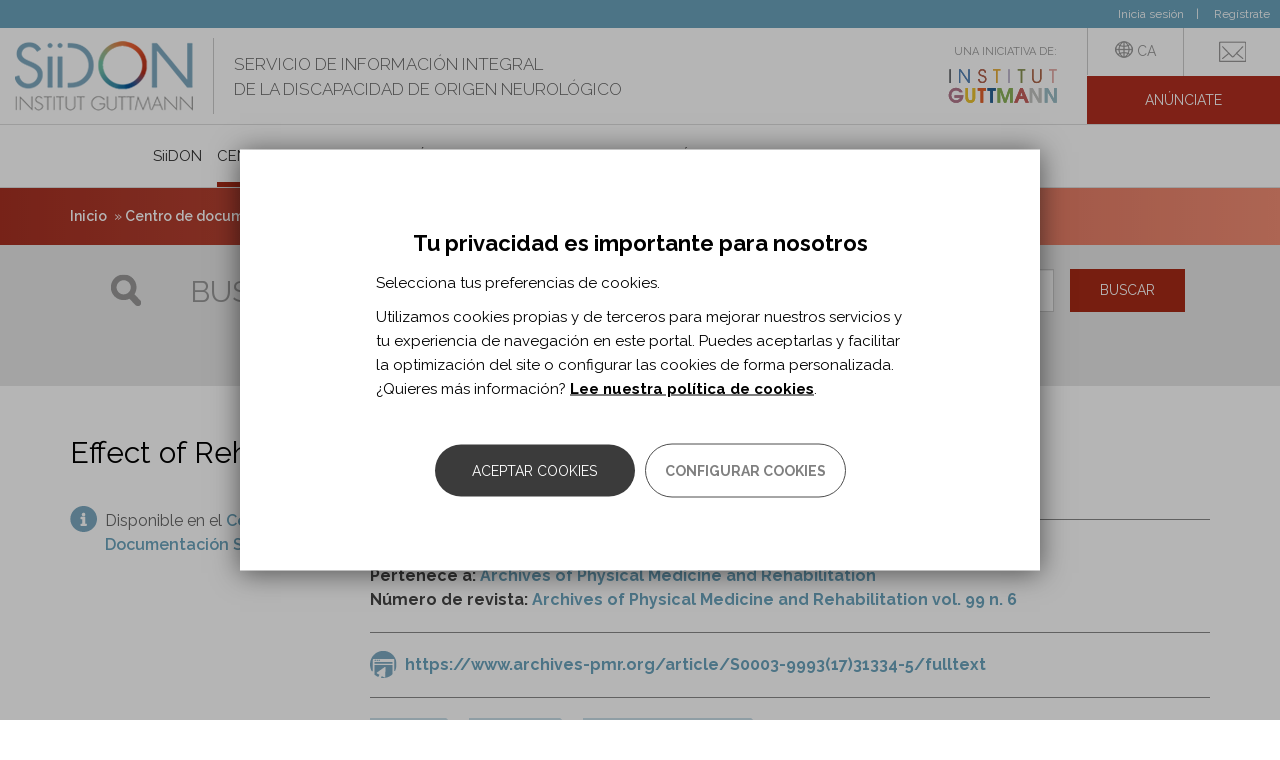

--- FILE ---
content_type: text/html; charset=utf-8
request_url: https://siidon.guttmann.com/es/registro/effect-rehabilitation-intensity-mortality-risk-after-stroke
body_size: 18313
content:
<!DOCTYPE html>
<html lang="es" dir="ltr" prefix="og: http://ogp.me/ns# article: http://ogp.me/ns/article# book: http://ogp.me/ns/book# profile: http://ogp.me/ns/profile# video: http://ogp.me/ns/video# product: http://ogp.me/ns/product# content: http://purl.org/rss/1.0/modules/content/ dc: http://purl.org/dc/terms/ foaf: http://xmlns.com/foaf/0.1/ rdfs: http://www.w3.org/2000/01/rdf-schema# sioc: http://rdfs.org/sioc/ns# sioct: http://rdfs.org/sioc/types# skos: http://www.w3.org/2004/02/skos/core# xsd: http://www.w3.org/2001/XMLSchema#">
<head>
  <link rel="profile" href="http://www.w3.org/1999/xhtml/vocab" />
  <meta name="viewport" content="width=device-width, initial-scale=1.0">
  <meta http-equiv="Content-Type" content="text/html; charset=utf-8" />
<meta name="Generator" content="Drupal 7 (http://drupal.org)" />
<link rel="canonical" href="/es/registro/effect-rehabilitation-intensity-mortality-risk-after-stroke" />
<link rel="shortlink" href="/es/node/13969" />
<link rel="shortcut icon" href="https://siidon.guttmann.com/sites/all/themes/siidon/favicon.ico" type="image/vnd.microsoft.icon" />
<meta name="abstract" content="Institut Guttmann es un hospital especializado en el tratamiento medicoquirúrgico y la rehabilitación integral de las personas con lesión medular, daño cerebral adquirido u otra discapacidad de origen neurológico." />
<meta name="keywords" content="neurorehabilitación, daño cerebral adquirido, lesión medular, neurorehabilitación pediátrica, Institut Guttmann" />
<meta name="rating" content="general" />
<meta name="generator" content="Drupal 7 (http://drupal.org)" />
<link rel="canonical" href="https://siidon.guttmann.com/es/registro/effect-rehabilitation-intensity-mortality-risk-after-stroke" />
<link rel="shortlink" href="https://siidon.guttmann.com/es/node/13969" />
<meta property="og:type" content="article" />
<meta property="og:url" content="https://siidon.guttmann.com/es/registro/effect-rehabilitation-intensity-mortality-risk-after-stroke" />
<meta property="og:title" content="Effect of Rehabilitation Intensity on Mortality Risk After Stroke." />
<meta property="og:updated_time" content="2018-10-24T16:08:21+02:00" />
<meta name="twitter:card" content="summary" />
<meta name="twitter:url" content="https://siidon.guttmann.com/es/registro/effect-rehabilitation-intensity-mortality-risk-after-stroke" />
<meta name="twitter:title" content="Effect of Rehabilitation Intensity on Mortality Risk After Stroke." />
<meta property="article:published_time" content="2018-05-23T13:15:05+02:00" />
<meta property="article:modified_time" content="2018-10-24T16:08:21+02:00" />
  <title>Effect of Rehabilitation Intensity on Mortality Risk After Stroke. | Siidon | Guttmann</title>
  <link type="text/css" rel="stylesheet" href="https://siidon.guttmann.com/files/css/css_lQaZfjVpwP_oGNqdtWCSpJT1EMqXdMiU84ekLLxQnc4.css" media="all" />
<link type="text/css" rel="stylesheet" href="https://siidon.guttmann.com/files/css/css_qCPXbS_5Bz6PeQqJ-pD_Mh6nIqD6NT2Gs8nUO1SYJjA.css" media="all" />
<link type="text/css" rel="stylesheet" href="https://siidon.guttmann.com/files/css/css_4KD4i-OaAI21SaFD4okKczoYmrhhC0mZaH-8a-g53Ik.css" media="all" />
<link type="text/css" rel="stylesheet" href="https://siidon.guttmann.com/files/css/css_7MyoClcXJHYEJwMaKIicMzy1fSGKb1cbG9-iuqbDOdc.css" media="all" />
  <!-- HTML5 element support for IE6-8 -->
  <!--[if lt IE 9]>
    <script src="https://cdn.jsdelivr.net/html5shiv/3.7.3/html5shiv-printshiv.min.js"></script>
  <![endif]-->
  <script src="https://siidon.guttmann.com/files/js/js_s7yA-hwRxnKty__ED6DuqmTMKG39xvpRyrtyCrbWH4M.js"></script>
<script src="https://siidon.guttmann.com/files/js/js_RulCPHj8aUtatsXPqRSFtJIhBjBSAzFXZzADEVD4CHY.js"></script>
<script src="https://siidon.guttmann.com/files/js/js_VYcZhL7jTtuUf7fmgn_0k0YHJ5BS5_z2J6kyNaqfx-I.js"></script>
<script src="https://siidon.guttmann.com/files/js/js_BQHkZpJ6_I9tZmCvDesx18s8m_cX_bmSxpZ7B8B1eXc.js"></script>
<script src="https://siidon.guttmann.com/files/js/js_RkhnuY3z7X2AlWMhL7fsP08UHTJqirqYpfNactJ86RE.js"></script>
<script>jQuery.extend(Drupal.settings, {"basePath":"\/","pathPrefix":"es\/","setHasJsCookie":0,"ajaxPageState":{"theme":"siidon","theme_token":"b1K8ar0Y3Wc5ktuQJ52C_WZtkhO23_1XIpUutUHMLIQ","js":{"0":1,"sites\/all\/modules\/contrib\/flexslider\/assets\/js\/flexslider.load.js":1,"1":1,"2":1,"sites\/all\/modules\/contrib\/eu_cookie_compliance\/js\/eu_cookie_compliance.js":1,"sites\/all\/themes\/bootstrap\/js\/bootstrap.js":1,"sites\/all\/modules\/contrib\/jquery_update\/replace\/jquery\/1.8\/jquery.min.js":1,"misc\/jquery-extend-3.4.0.js":1,"misc\/jquery-html-prefilter-3.5.0-backport.js":1,"misc\/jquery.once.js":1,"misc\/drupal.js":1,"sites\/all\/modules\/contrib\/eu_cookie_compliance\/js\/jquery.cookie-1.4.1.min.js":1,"misc\/form-single-submit.js":1,"sites\/all\/modules\/contrib\/ckeditor_accordion\/js\/ckeditor-accordion.js":1,"sites\/all\/modules\/contrib\/contentanalysis\/contentanalysis.js":1,"sites\/all\/modules\/contrib\/contentoptimizer\/contentoptimizer.js":1,"sites\/all\/modules\/contrib\/simpleads\/simpleads.js":1,"sites\/all\/modules\/contrib\/simpleads\/modules\/simpleads_campaigns\/simpleads_campaigns.js":1,"public:\/\/languages\/es_7VkKZPRYOOTaDI5YgzELjqjaMyGVOmFwYkG0SWNl5gw.js":1,"sites\/all\/libraries\/colorbox\/jquery.colorbox-min.js":1,"sites\/all\/modules\/contrib\/colorbox\/js\/colorbox.js":1,"sites\/all\/modules\/contrib\/colorbox\/styles\/default\/colorbox_style.js":1,"sites\/all\/modules\/custom\/guttmann_npc_js_utils\/js\/utils.js":1,"sites\/all\/modules\/contrib\/better_exposed_filters\/better_exposed_filters.js":1,"sites\/all\/libraries\/flexslider\/jquery.flexslider-min.js":1,"sites\/all\/modules\/contrib\/responsive_menus-7.x-1.5\/responsive_menus\/styles\/meanMenu\/jquery.meanmenu.min.js":1,"sites\/all\/modules\/contrib\/responsive_menus-7.x-1.5\/responsive_menus\/styles\/meanMenu\/responsive_menus_mean_menu.js":1,"sites\/all\/modules\/contrib\/omd_cookies\/js\/omd_cookies.js":1,"sites\/all\/modules\/contrib\/omd_cookies\/js\/omd_librarystarter.js":1,"sites\/all\/modules\/contrib\/omd_cookies\/js\/opencookieconfig.js":1,"sites\/all\/modules\/contrib\/field_group\/field_group.js":1,"sites\/all\/themes\/siidon\/js\/scripts_siidon.js":1,"sites\/all\/themes\/siidon\/js\/jquery.fitvids.js":1,"sites\/all\/themes\/siidon\/bootstrap\/js\/affix.js":1,"sites\/all\/themes\/siidon\/bootstrap\/js\/alert.js":1,"sites\/all\/themes\/siidon\/bootstrap\/js\/button.js":1,"sites\/all\/themes\/siidon\/bootstrap\/js\/carousel.js":1,"sites\/all\/themes\/siidon\/bootstrap\/js\/collapse.js":1,"sites\/all\/themes\/siidon\/bootstrap\/js\/dropdown.js":1,"sites\/all\/themes\/siidon\/bootstrap\/js\/modal.js":1,"sites\/all\/themes\/siidon\/bootstrap\/js\/tooltip.js":1,"sites\/all\/themes\/siidon\/bootstrap\/js\/popover.js":1,"sites\/all\/themes\/siidon\/bootstrap\/js\/scrollspy.js":1,"sites\/all\/themes\/siidon\/bootstrap\/js\/tab.js":1,"sites\/all\/themes\/siidon\/bootstrap\/js\/transition.js":1},"css":{"modules\/system\/system.base.css":1,"sites\/all\/modules\/contrib\/ckeditor_accordion\/css\/ckeditor-accordion.css":1,"sites\/all\/modules\/contrib\/date\/date_api\/date.css":1,"modules\/field\/theme\/field.css":1,"modules\/node\/node.css":1,"sites\/all\/modules\/contrib\/simpleads\/simpleads.css":1,"sites\/all\/modules\/contrib\/youtube\/css\/youtube.css":1,"sites\/all\/modules\/contrib\/views\/css\/views.css":1,"sites\/all\/modules\/contrib\/ckeditor\/css\/ckeditor.css":1,"sites\/all\/modules\/contrib\/colorbox\/styles\/default\/colorbox_style.css":1,"sites\/all\/modules\/contrib\/ctools\/css\/ctools.css":1,"sites\/all\/modules\/contrib\/tagclouds\/tagclouds.css":1,"modules\/locale\/locale.css":1,"sites\/all\/modules\/contrib\/flexslider\/assets\/css\/flexslider_img.css":1,"sites\/all\/libraries\/flexslider\/flexslider.css":1,"sites\/all\/modules\/contrib\/responsive_menus-7.x-1.5\/responsive_menus\/styles\/meanMenu\/meanmenu.min.css":1,"sites\/all\/modules\/contrib\/eu_cookie_compliance\/css\/eu_cookie_compliance.bare.css":1,"sites\/all\/modules\/contrib\/omd_cookies\/css\/style.css":1,"sites\/all\/modules\/contrib\/ds\/layouts\/ds_2col_fluid\/ds_2col_fluid.css":1,"sites\/all\/themes\/siidon\/less\/style.less":1}},"colorbox":{"opacity":"0.85","current":"{current} of {total}","previous":"\u00ab Prev","next":"Next \u00bb","close":"Cerrar","maxWidth":"98%","maxHeight":"98%","fixed":true,"mobiledetect":true,"mobiledevicewidth":"480px","file_public_path":"\/files","specificPagesDefaultValue":"admin*\nimagebrowser*\nimg_assist*\nimce*\nnode\/add\/*\nnode\/*\/edit\nprint\/*\nprintpdf\/*\nsystem\/ajax\nsystem\/ajax\/*"},"guttmann_npc_js_utils":{"nombreDefinicion":"Definici\u00f3n"},"simpleads":{"url":{"ckeditor":"\/es\/simpleads\/dashboard\/ckeditor"},"modulepath":"sites\/all\/modules\/contrib\/simpleads"},"better_exposed_filters":{"datepicker":false,"slider":false,"settings":[],"autosubmit":false,"views":{"siidon_custom_ads":{"displays":{"ads_content":{"filters":[]}}},"links":{"displays":{"block_2":{"filters":[]}}}}},"urlIsAjaxTrusted":{"\/es\/search-registros-siidon":true},"flexslider":{"optionsets":{"simpleads":{"namespace":"flex-","selector":".slides \u003E li","easing":"swing","direction":"horizontal","reverse":false,"smoothHeight":false,"startAt":0,"animationSpeed":300,"initDelay":0,"useCSS":true,"touch":false,"video":false,"keyboard":false,"multipleKeyboard":false,"mousewheel":0,"controlsContainer":".flex-control-nav-container","sync":"","asNavFor":"","itemWidth":0,"itemMargin":0,"minItems":0,"maxItems":0,"move":0,"animation":"fade","slideshow":true,"slideshowSpeed":"8000","directionNav":false,"controlNav":false,"prevText":"Previous","nextText":"Next","pausePlay":false,"pauseText":"Pause","playText":"Play","randomize":true,"thumbCaptions":false,"thumbCaptionsBoth":false,"animationLoop":true,"pauseOnAction":false,"pauseOnHover":false,"manualControls":""}},"instances":{"flexslider-1":"simpleads"}},"addthis":{"widget_url":"https:\/\/s7.addthis.com\/js\/300\/addthis_widget.js#pubid=\u0026domready=1","load_type":"domready"},"ckeditor_accordion":{"collapseAll":1},"responsive_menus":[{"selectors":"#zone-menu-wrapper","container":"body","trigger_txt":"\u003Cspan \/\u003E\u003Cspan \/\u003E\u003Cspan \/\u003E","close_txt":"X","close_size":"18px","position":"right","media_size":"963","show_children":"1","expand_children":"1","expand_txt":"+","contract_txt":"-","remove_attrs":"1","responsive_menus_style":"mean_menu"}],"eu_cookie_compliance":{"cookie_policy_version":"1.0.1","popup_enabled":1,"popup_agreed_enabled":0,"popup_hide_agreed":0,"popup_clicking_confirmation":false,"popup_scrolling_confirmation":false,"popup_html_info":"\u003Cdiv class=\u0022omd-cookies-block\u0022\u003E\n\n\n  \n      \u003Cdiv class=\u0022 eu-cookie-compliance-banner-info eu-cookie-compliance-banner--categories omd-cookies-container\u0022\u003E\n\n        \u003Cdiv class=\u0022popup-content info omd-cookies-banner\u0022\u003E\n          \u003Cdiv class=\u0022illustration\u0022\u003E\u003Csvg width=\u002257px\u0022 height=\u002257px\u0022 viewBox=\u00220 0 57 57\u0022 version=\u00221.1\u0022 xmlns=\u0022http:\/\/www.w3.org\/2000\/svg\u0022 xmlns:xlink=\u0022http:\/\/www.w3.org\/1999\/xlink\u0022\u003E\n    \u003Ctitle\u003Ecookie\u003C\/title\u003E\n    \u003Cg id=\u0022Page-1\u0022 stroke=\u0022none\u0022 stroke-width=\u00221\u0022 fill=\u0022none\u0022 fill-rule=\u0022evenodd\u0022\u003E\n        \u003Cg id=\u0022CookiesPersonalizadasBiocat\u0022 transform=\u0022translate(-654.000000, -222.000000)\u0022\u003E\n            \u003Cg id=\u0022cookie\u0022 transform=\u0022translate(655.945664, 223.412722)\u0022\u003E\n                \u003Cpath d=\u0022M17.5542917,16.5872775 C15.6243798,16.5872775 14.0543359,18.1574297 14.0543359,20.0872775 C14.0543359,22.0171254 15.6244683,23.5872775 17.5542917,23.5872775 C19.4842036,23.5872775 21.0543359,22.0171254 21.0543359,20.0872775 C21.0542475,18.1574297 19.4841152,16.5872775 17.5542917,16.5872775 Z M17.5542917,22.2604021 C16.3560584,22.2604021 15.3812831,21.2855259 15.3812831,20.087366 C15.3812831,18.8892061 16.3561469,17.9143299 17.5542917,17.9143299 C18.7524365,17.9143299 19.7273888,18.8892061 19.7273888,20.087366 C19.7273888,21.2855259 18.7524365,22.2604021 17.5542917,22.2604021 Z\u0022 id=\u0022Shape\u0022 fill=\u0022#000000\u0022 fill-rule=\u0022nonzero\u0022\u003E\u003C\/path\u003E\n                \u003Cpath d=\u0022M31.5543359,31.5872775 C29.6244881,31.5872775 28.0543359,33.1573412 28.0543359,35.0872775 C28.0543359,37.0172138 29.6244881,38.5872775 31.5543359,38.5872775 C33.4841838,38.5872775 35.0543359,37.0171254 35.0543359,35.0872775 C35.0543359,33.1574297 33.4841838,31.5872775 31.5543359,31.5872775 Z M31.5544244,37.2601367 C30.3562645,37.2601367 29.3813883,36.2852606 29.3813883,35.0871006 C29.3813883,33.8889407 30.356176,32.9140645 31.5544244,32.9140645 C32.7526728,32.9140645 33.7274605,33.8889407 33.7274605,35.0871006 C33.7274605,36.2852606 32.7525844,37.2601367 31.5544244,37.2601367 Z\u0022 id=\u0022Shape\u0022 fill=\u0022#000000\u0022 fill-rule=\u0022nonzero\u0022\u003E\u003C\/path\u003E\n                \u003Cpath d=\u0022M18.5542963,30.5872775 C17.1757839,30.5872775 16.0543359,31.7088047 16.0543359,33.0873172 C16.0543359,34.4658296 17.1757839,35.5872775 18.5542963,35.5872775 C19.9328088,35.5872775 21.0543359,34.4658296 21.0543359,33.0873172 C21.0543359,31.7088047 19.9328088,30.5872775 18.5542963,30.5872775 Z M18.5542963,34.3986315 C17.8312033,34.3986315 17.242982,33.8104102 17.242982,33.0873172 C17.242982,32.3642241 17.8312033,31.7759236 18.5542963,31.7759236 C19.2773893,31.7759236 19.8656899,32.3642241 19.8656899,33.0873172 C19.8656899,33.8104102 19.2773893,34.3986315 18.5542963,34.3986315 Z\u0022 id=\u0022Shape\u0022 fill=\u0022#000000\u0022 fill-rule=\u0022nonzero\u0022\u003E\u003C\/path\u003E\n                \u003Cpath d=\u0022M26.0543359,20.5872775 C24.9515822,20.5872775 24.0543359,21.4845238 24.0543359,22.5872775 C24.0543359,23.6901162 24.9515822,24.5872775 26.0543359,24.5872775 C27.1570896,24.5872775 28.0543359,23.6900312 28.0543359,22.5872775 C28.054251,21.4845238 27.1570896,20.5872775 26.0543359,20.5872775 Z M26.0543359,23.3124178 C25.6545399,23.3124178 25.3291957,22.9870736 25.3291957,22.5872775 C25.3291957,22.1874815 25.6544549,21.8621373 26.0543359,21.8621373 C26.454217,21.8621373 26.7794762,22.1874815 26.7794762,22.5872775 C26.7794762,22.9870736 26.454132,23.3124178 26.0543359,23.3124178 Z\u0022 id=\u0022Shape\u0022 fill=\u0022#000000\u0022 fill-rule=\u0022nonzero\u0022\u003E\u003C\/path\u003E\n                \u003Cpath d=\u0022M39.9853732,32.5379555 L39.2889198,30.9882336 C39.1280126,30.6301148 38.7366051,30.4848374 38.414704,30.6640418 C38.0928028,30.8430529 37.9623047,31.2784984 38.1232987,31.6366172 L38.8197521,33.1863391 C38.9339162,33.4404536 39.1639822,33.5872775 39.4030839,33.5872775 C39.501001,33.5872775 39.600395,33.5626297 39.6939679,33.5106275 C40.0158691,33.3315198 40.1463672,32.896171 39.9853732,32.5379555 Z\u0022 id=\u0022Path\u0022 fill=\u0022#000000\u0022 fill-rule=\u0022nonzero\u0022\u003E\u003C\/path\u003E\n                \u003Cpath d=\u0022M33.9776099,27.9476885 C33.7984923,27.625783 33.3632164,27.4951963 33.0049814,27.6562793 L31.4552715,28.3527419 C31.0971331,28.5136512 30.9519445,28.9050639 31.131062,29.2269693 C31.2580779,29.4553007 31.5140429,29.5872775 31.780061,29.5872775 C31.8890008,29.5872775 31.9995839,29.5651221 32.1036905,29.5183785 L33.6534004,28.8219159 C34.0115388,28.6610066 34.1567274,28.2695939 33.9776099,27.9476885 Z\u0022 id=\u0022Path\u0022 fill=\u0022#000000\u0022 fill-rule=\u0022nonzero\u0022\u003E\u003C\/path\u003E\n                \u003Cpath d=\u0022M13.9853732,26.5379845 L13.2889198,24.9882595 C13.1280126,24.6301175 12.7366051,24.4848308 12.414704,24.6640468 C12.0928028,24.8430694 11.9623047,25.2785429 12.1232987,25.6366848 L12.8197521,27.1864099 C12.9339162,27.4404442 13.1639822,27.5872775 13.4030839,27.5872775 C13.501001,27.5872775 13.600395,27.5626281 13.6939679,27.5106226 C14.0158691,27.3316 14.1463672,26.8961265 13.9853732,26.5379845 Z\u0022 id=\u0022Path\u0022 fill=\u0022#000000\u0022 fill-rule=\u0022nonzero\u0022\u003E\u003C\/path\u003E\n                \u003Cpath d=\u0022M23.9776099,37.9476572 C23.798589,37.6257456 23.3631198,37.4952433 23.0049814,37.6562425 L21.4552715,38.3527184 C21.0971331,38.5136308 20.9519445,38.9050509 21.131062,39.2269625 C21.2580779,39.4552981 21.5140429,39.5872775 21.780061,39.5872775 C21.8890008,39.5872775 21.9995839,39.5651217 22.1036905,39.5183772 L23.6534004,38.8219013 C24.0115388,38.6609889 24.1567274,38.2695688 23.9776099,37.9476572 Z\u0022 id=\u0022Path\u0022 fill=\u0022#000000\u0022 fill-rule=\u0022nonzero\u0022\u003E\u003C\/path\u003E\n                \u003Cpath d=\u0022M23.863433,12.4747834 L23.1668628,11.7781603 C22.9124269,11.52365 22.4997507,11.52365 22.245228,11.7781603 C21.9907053,12.0326706 21.9907053,12.4452397 22.245228,12.69975 L22.9418852,13.3963731 C23.0691031,13.5236717 23.2359463,13.5872775 23.4027025,13.5872775 C23.5694588,13.5872775 23.736302,13.5236717 23.8635199,13.3963731 C24.1179558,13.1419497 24.1179558,12.7293806 23.863433,12.4747834 Z\u0022 id=\u0022Path\u0022 fill=\u0022#000000\u0022 fill-rule=\u0022nonzero\u0022\u003E\u003C\/path\u003E\n                \u003Cpath d=\u0022M22.8634428,28.474735 L22.1668688,27.7781686 C21.9124316,27.5236472 21.4997532,27.5236472 21.245229,27.7781686 C20.9907049,28.0326899 20.9907049,28.4453639 21.245229,28.6997983 L21.9418031,29.3963648 C22.0690217,29.523582 22.2358658,29.5872775 22.402623,29.5872775 C22.5693802,29.5872775 22.7362242,29.5236689 22.8634428,29.3963648 C23.117967,29.1418434 23.117967,28.7291695 22.8634428,28.474735 Z\u0022 id=\u0022Path\u0022 fill=\u0022#000000\u0022 fill-rule=\u0022nonzero\u0022\u003E\u003C\/path\u003E\n                \u003Cpath d=\u0022M29.5543359,41.5872775 C29.2782026,41.5872775 29.0543359,41.8790746 29.0543359,42.2389981 L29.0543359,42.935557 C29.0543359,43.2954805 29.2782026,43.5872775 29.5543359,43.5872775 C29.8304693,43.5872775 30.0543359,43.2954805 30.0543359,42.935557 L30.0543359,42.2389981 C30.0543359,41.8790746 29.8304693,41.5872775 29.5543359,41.5872775 Z\u0022 id=\u0022Path\u0022 fill=\u0022#000000\u0022 fill-rule=\u0022nonzero\u0022\u003E\u003C\/path\u003E\n                \u003Cpath d=\u0022M42.1910068,8.34808026 C41.4582123,7.65928188 40.4415393,7.4192658 39.471239,7.70589621 L37.2391781,8.36526767 C36.2310567,8.66300913 35.4678467,9.51586914 35.2948748,10.5380859 L35.0921044,11.7359093 C34.8741703,13.02401 35.6172797,14.2917984 36.8591159,14.7503029 L38.6541626,15.4131465 C38.9694265,15.5295522 39.3002066,15.5872775 39.6302815,15.5872775 C40.0762882,15.5872775 40.5209724,15.4818962 40.9237802,15.2735639 C41.6247485,14.9111527 42.1369641,14.2694895 42.3289788,13.5131567 L42.9687634,10.993205 C43.2144682,10.0255886 42.9237131,9.03679185 42.1910068,8.34808026 Z M41.6859323,10.6773212 L41.0461477,13.197273 C40.9438809,13.599875 40.6821308,13.9278246 40.3090333,14.1207055 C39.9359358,14.3135865 39.5132037,14.339628 39.1185068,14.193969 L37.3234601,13.5311254 C36.6720382,13.2905885 36.2822783,12.6256615 36.3966232,11.9499707 L36.5993935,10.7521472 C36.6901112,10.2159522 37.0904504,9.76855875 37.6192403,9.6123964 L39.8513012,8.95302493 C39.9927115,8.91127169 40.1359732,8.89087249 40.2773835,8.89087249 C40.645015,8.89087249 41.0003039,9.02897939 41.277923,9.28991549 C41.6622169,9.65111147 41.8147355,10.1697719 41.6859323,10.6773212 Z\u0022 id=\u0022Shape\u0022 fill=\u0022#000000\u0022 fill-rule=\u0022nonzero\u0022\u003E\u003C\/path\u003E\n                \u003Cpath d=\u0022M46.0397699,20.0522676 C45.9724566,19.4985315 45.6798756,19.0092411 45.215806,18.6747742 L44.2687017,17.9919757 C43.6297601,17.5312707 42.788968,17.4583522 42.0744326,17.8018055 L41.2125383,18.2160377 C40.2216269,18.6922336 39.7872963,19.8319713 40.2236748,20.810809 L40.917197,22.3661483 C41.2066617,23.0152262 41.8134603,23.4636926 42.540461,23.5657101 C42.6437459,23.580174 42.7467636,23.5872775 42.848891,23.5872775 C43.4655728,23.5872775 44.0490433,23.3275265 44.4526555,22.8621144 L45.5683101,21.5752557 C45.9396014,21.1469019 46.1070831,20.6060036 46.0397699,20.0522676 Z M44.5422285,20.7533813 L43.4265739,22.04024 C43.2534827,22.2399102 43.0007019,22.3328557 42.7332298,22.2952838 C42.4656686,22.2577975 42.2511744,22.0992081 42.1446842,21.8603399 L41.4511619,20.3050006 C41.2929402,19.9500789 41.4504496,19.5367881 41.8097207,19.3641628 L42.6718821,18.9500161 C42.7802422,18.8978948 42.8966157,18.8722192 43.012366,18.8722192 C43.1731698,18.8722192 43.3326381,18.9218586 43.4673536,19.0189122 L44.414458,19.7017107 C44.582741,19.8229849 44.6888751,20.000403 44.7131827,20.2011858 C44.7374903,20.4019686 44.6768549,20.5981298 44.5422285,20.7533813 Z\u0022 id=\u0022Shape\u0022 fill=\u0022#000000\u0022 fill-rule=\u0022nonzero\u0022\u003E\u003C\/path\u003E\n                \u003Cpath d=\u0022M47.0543359,12.5872775 C45.9515822,12.5872775 45.0543359,13.4845238 45.0543359,14.5872775 C45.0543359,15.6900312 45.9514973,16.5872775 47.0543359,16.5872775 C48.1571746,16.5872775 49.0543359,15.6899462 49.0543359,14.5871925 C49.0543359,13.4845238 48.1570896,12.5872775 47.0543359,12.5872775 Z M47.0543359,15.3123328 C46.6545399,15.3123328 46.3291957,14.9869886 46.3291957,14.5871925 C46.3291957,14.1873965 46.6544549,13.8620523 47.0543359,13.8620523 C47.454217,13.8620523 47.7794762,14.1873965 47.7794762,14.5871925 C47.7794762,14.9869886 47.454132,15.3123328 47.0543359,15.3123328 Z\u0022 id=\u0022Shape\u0022 fill=\u0022#000000\u0022 fill-rule=\u0022nonzero\u0022\u003E\u003C\/path\u003E\n                \u003Cpath d=\u0022M28.0538586,46.3878669 C27.9925343,47.8493717 27.9618721,48.5801241 27.9618721,48.5801241 C40.1121366,48.5801241 49,39.1502645 49,27 C49,14.8497355 39.1502645,5 27,5 C14.8497355,5 5,14.8497355 5,27\u0022 id=\u0022Oval\u0022 stroke=\u0022#000000\u0022 stroke-linecap=\u0022round\u0022 stroke-linejoin=\u0022round\u0022 transform=\u0022translate(27.000000, 26.790062) rotate(-165.000000) translate(-27.000000, -26.790062) \u0022\u003E\u003C\/path\u003E\n                \u003Cpath d=\u0022M48.3047041,32.2812965 C49.0959626,30.2767878 48.3458398,29.3787814 46.0543359,29.5872775 C42.6170801,29.9000217 40.4295801,25.3372775 40.4295801,25.3372775 C40.4295801,25.3372775 40.0543359,23.5872775 38.0543359,23.5872775 C36.7210026,23.5872775 34.9523423,22.5874662 32.7483549,20.5878436 C31.2856756,18.6789603 30.3876693,16.5786854 30.0543359,14.2870187 C29.7210026,11.995352 30.0543359,9.76210499 31.0543359,7.58727754\u0022 id=\u0022Path-5\u0022 stroke=\u0022#000000\u0022\u003E\u003C\/path\u003E\n            \u003C\/g\u003E\n        \u003C\/g\u003E\n    \u003C\/g\u003E\n\u003C\/svg\u003E\u003C\/div\u003E\n            \u003Cdiv id=\u0022popup-text\u0022 class=\u0022omd-cookies-message\u0022\u003E\n              \u003Ch4\u003ETu privacidad es importante para nosotros\u003C\/h4\u003E\n\u003Cp\u003ESelecciona tus preferencias de cookies.\u003C\/p\u003E\n\u003Cp\u003EUtilizamos cookies propias y de terceros para mejorar nuestros servicios y tu experiencia de navegaci\u00f3n en este portal. Puedes aceptarlas y facilitar la optimizaci\u00f3n del site o configurar las cookies de forma personalizada. \u00bfQuieres m\u00e1s informaci\u00f3n? \u003Ca href=\u0022\/es\/politica-cookies-siidon\u0022\u003ELee nuestra pol\u00edtica de cookies\u003C\/a\u003E.\u003C\/p\u003E\n            \u003C\/div\u003E\n            \u003Cdiv id=\u0022popup-buttons\u0022\n                 class=\u0022eu-cookie-compliance-has-categories\u0022\u003E\n                \u003Cbutton type=\u0022button\u0022\n                        class=\u0022js_yes_to_all btn-primary button primary-button agree-button eu-cookie-compliance-default-button\u0022\u003EAceptar cookies\u003C\/button\u003E\u003Ca href=\u0022#eu-cookie-compliance-categories\u0022\n                     class=\u0022js-open-cookies-control-panel false-button button secondary-button\u0022\u003EConfigurar cookies\u003C\/a\u003E\n                          \u003C\/div\u003E\n        \u003C\/div\u003E \u003C!-- omd-cookies-banner --\u003E\n\n                \u003Cdiv id=\u0022eu-cookie-compliance-categories\u0022\n               class=\u0022eu-cookie-compliance-categories omd-cookies-control-panel\u0022\u003E\n\n               \u003Ca href=\u0022#\u0022 class=\u0022js_close close_btn\u0022\u003E\u003Csvg width=\u002223px\u0022 height=\u002223px\u0022 viewBox=\u00220 0 23 23\u0022 version=\u00221.1\u0022 xmlns=\u0022http:\/\/www.w3.org\/2000\/svg\u0022 xmlns:xlink=\u0022http:\/\/www.w3.org\/1999\/xlink\u0022\u003E\n    \u003Ctitle\u003EE6A36973-8F16-4E6F-8F6D-510FA57C4005\u003C\/title\u003E\n    \u003Cg id=\u0022Page-1\u0022 stroke=\u0022none\u0022 stroke-width=\u00221\u0022 fill=\u0022none\u0022 fill-rule=\u0022evenodd\u0022 stroke-linecap=\u0022round\u0022\u003E\n        \u003Cg id=\u0022CookiesPreferences\u0022 transform=\u0022translate(-1121.000000, -232.000000)\u0022 stroke=\u0022#000000\u0022 stroke-width=\u00222\u0022\u003E\n            \u003Cg id=\u0022Group-5\u0022 transform=\u0022translate(1122.000000, 233.000000)\u0022\u003E\n                \u003Cline x1=\u00220.5\u0022 y1=\u002220.5\u0022 x2=\u002220.5\u0022 y2=\u00220.5\u0022 id=\u0022Line\u0022\u003E\u003C\/line\u003E\n                \u003Cline x1=\u00220.5\u0022 y1=\u00220.5\u0022 x2=\u002220.5\u0022 y2=\u002220.5\u0022 id=\u0022Line\u0022\u003E\u003C\/line\u003E\n            \u003C\/g\u003E\n        \u003C\/g\u003E\n    \u003C\/g\u003E\n\u003C\/svg\u003E\u003C\/a\u003E\n              \u003Cdiv class=\u0022omd-cookies-message\u0022\u003E\n                \u003Ch4\u003EConfiguraci\u00f3n de cookies\u003C\/h4\u003E\n\u003Cp\u003EA continuaci\u00f3n puedes seleccionar la categor\u00eda de cookies que quieres habilitar para que podamos mejorar nuestros servicios. La \u00fanica categor\u00eda que no puede deshabilitarse es la de Cookies t\u00e9cnicas, ya que son imprescindibles para un correcto funcionamiento de la p\u00e1gina web. Para m\u00e1s informaci\u00f3n de todas las cookies, \u003Ca href=\u0022\/es\/politica-cookies-siidon\u0022\u003Econsulta nuestra pol\u00edtica de cookies\u003C\/a\u003E.\u003C\/p\u003E\n              \u003C\/div\u003E\n                \u003Cdiv class=\u0022eu-cookie-compliance-category omd-cookies-category\u0022\u003E\n                    \u003Cdiv class=\u0022omd-cookies-category-label\u0022\u003E\n                        \u003Cinput type=\u0022checkbox\u0022 name=\u0022cookie-categories\u0022\n                               id=\u0022cookie-category-fucnionales\u0022\n\t\t\t       value=\u0022fucnionales\u0022\n                                checked                     \t        disabled=\u0022true\u0022 \u003E\n                        \u003Clabel for=\u0022cookie-category-fucnionales\u0022\u003ECookies t\u00e9cnicas\u003C\/label\u003E\n                    \u003C\/div\u003E\n                                        \u003Cdiv class=\u0022eu-cookie-compliance-category-description omd-cookies-category-description\u0022\u003ECookies necesarias para el correcto uso de la web, como por ejemplo inicio de sesi\u00f3n, autenticaci\u00f3n o seguridad.\u003C\/div\u003E\n                                  \u003C\/div\u003E\n                              \u003Cdiv class=\u0022eu-cookie-compliance-category omd-cookies-category\u0022\u003E\n                    \u003Cdiv class=\u0022omd-cookies-category-label\u0022\u003E\n                        \u003Cinput type=\u0022checkbox\u0022 name=\u0022cookie-categories\u0022\n                               id=\u0022cookie-category-analytics\u0022\n\t\t\t       value=\u0022analytics\u0022\n                                                    \t        \u003E\n                        \u003Clabel for=\u0022cookie-category-analytics\u0022\u003ECookies de an\u00e1lisis o medici\u00f3n\u003C\/label\u003E\n                    \u003C\/div\u003E\n                                        \u003Cdiv class=\u0022eu-cookie-compliance-category-description omd-cookies-category-description\u0022\u003EPermiten medir, de forma an\u00f3nima, el n\u00famero de visitas o la actividad. Gracias a ellas podemos mejorar constantemente introduciendo mejoras en funci\u00f3n del an\u00e1lisis de los datos de uso que hacen los usuarios del servicio.\u003C\/div\u003E\n                                  \u003C\/div\u003E\n                              \u003Cdiv class=\u0022eu-cookie-compliance-category omd-cookies-category\u0022\u003E\n                    \u003Cdiv class=\u0022omd-cookies-category-label\u0022\u003E\n                        \u003Cinput type=\u0022checkbox\u0022 name=\u0022cookie-categories\u0022\n                               id=\u0022cookie-category-functionals_3\u0022\n\t\t\t       value=\u0022functionals_3\u0022\n                                                    \t        \u003E\n                        \u003Clabel for=\u0022cookie-category-functionals_3\u0022\u003ECookies t\u00e9cnicas de terceros\u003C\/label\u003E\n                    \u003C\/div\u003E\n                                        \u003Cdiv class=\u0022eu-cookie-compliance-category-description omd-cookies-category-description\u0022\u003ECookies de terceros necesarias para el correcto uso de todas las funcionalidades de la web, como por ejemplo, compartir en redes sociales.\u003C\/div\u003E\n                                  \u003C\/div\u003E\n                                          \u003Cdiv class=\u0022eu-cookie-compliance-categories-buttons\u0022\u003E\n                    \u003Cbutton type=\u0022button\u0022\n                            class=\u0022eu-cookie-compliance-save-preferences-button  button primary-button\u0022\u003EGuardar configuraci\u00f3n\u003C\/button\u003E\n                \u003C\/div\u003E\n                      \u003C\/div\u003E\n      \n\n    \u003C\/div\u003E \u003C!-- omd-cookies-container --\u003E\n\u003C\/div\u003E \u003C!-- omd-cookies-block --\u003E","use_mobile_message":false,"mobile_popup_html_info":"\u003Cdiv class=\u0022omd-cookies-block\u0022\u003E\n\n\n  \n      \u003Cdiv class=\u0022 eu-cookie-compliance-banner-info eu-cookie-compliance-banner--categories omd-cookies-container\u0022\u003E\n\n        \u003Cdiv class=\u0022popup-content info omd-cookies-banner\u0022\u003E\n          \u003Cdiv class=\u0022illustration\u0022\u003E\u003Csvg width=\u002257px\u0022 height=\u002257px\u0022 viewBox=\u00220 0 57 57\u0022 version=\u00221.1\u0022 xmlns=\u0022http:\/\/www.w3.org\/2000\/svg\u0022 xmlns:xlink=\u0022http:\/\/www.w3.org\/1999\/xlink\u0022\u003E\n    \u003Ctitle\u003Ecookie\u003C\/title\u003E\n    \u003Cg id=\u0022Page-1\u0022 stroke=\u0022none\u0022 stroke-width=\u00221\u0022 fill=\u0022none\u0022 fill-rule=\u0022evenodd\u0022\u003E\n        \u003Cg id=\u0022CookiesPersonalizadasBiocat\u0022 transform=\u0022translate(-654.000000, -222.000000)\u0022\u003E\n            \u003Cg id=\u0022cookie\u0022 transform=\u0022translate(655.945664, 223.412722)\u0022\u003E\n                \u003Cpath d=\u0022M17.5542917,16.5872775 C15.6243798,16.5872775 14.0543359,18.1574297 14.0543359,20.0872775 C14.0543359,22.0171254 15.6244683,23.5872775 17.5542917,23.5872775 C19.4842036,23.5872775 21.0543359,22.0171254 21.0543359,20.0872775 C21.0542475,18.1574297 19.4841152,16.5872775 17.5542917,16.5872775 Z M17.5542917,22.2604021 C16.3560584,22.2604021 15.3812831,21.2855259 15.3812831,20.087366 C15.3812831,18.8892061 16.3561469,17.9143299 17.5542917,17.9143299 C18.7524365,17.9143299 19.7273888,18.8892061 19.7273888,20.087366 C19.7273888,21.2855259 18.7524365,22.2604021 17.5542917,22.2604021 Z\u0022 id=\u0022Shape\u0022 fill=\u0022#000000\u0022 fill-rule=\u0022nonzero\u0022\u003E\u003C\/path\u003E\n                \u003Cpath d=\u0022M31.5543359,31.5872775 C29.6244881,31.5872775 28.0543359,33.1573412 28.0543359,35.0872775 C28.0543359,37.0172138 29.6244881,38.5872775 31.5543359,38.5872775 C33.4841838,38.5872775 35.0543359,37.0171254 35.0543359,35.0872775 C35.0543359,33.1574297 33.4841838,31.5872775 31.5543359,31.5872775 Z M31.5544244,37.2601367 C30.3562645,37.2601367 29.3813883,36.2852606 29.3813883,35.0871006 C29.3813883,33.8889407 30.356176,32.9140645 31.5544244,32.9140645 C32.7526728,32.9140645 33.7274605,33.8889407 33.7274605,35.0871006 C33.7274605,36.2852606 32.7525844,37.2601367 31.5544244,37.2601367 Z\u0022 id=\u0022Shape\u0022 fill=\u0022#000000\u0022 fill-rule=\u0022nonzero\u0022\u003E\u003C\/path\u003E\n                \u003Cpath d=\u0022M18.5542963,30.5872775 C17.1757839,30.5872775 16.0543359,31.7088047 16.0543359,33.0873172 C16.0543359,34.4658296 17.1757839,35.5872775 18.5542963,35.5872775 C19.9328088,35.5872775 21.0543359,34.4658296 21.0543359,33.0873172 C21.0543359,31.7088047 19.9328088,30.5872775 18.5542963,30.5872775 Z M18.5542963,34.3986315 C17.8312033,34.3986315 17.242982,33.8104102 17.242982,33.0873172 C17.242982,32.3642241 17.8312033,31.7759236 18.5542963,31.7759236 C19.2773893,31.7759236 19.8656899,32.3642241 19.8656899,33.0873172 C19.8656899,33.8104102 19.2773893,34.3986315 18.5542963,34.3986315 Z\u0022 id=\u0022Shape\u0022 fill=\u0022#000000\u0022 fill-rule=\u0022nonzero\u0022\u003E\u003C\/path\u003E\n                \u003Cpath d=\u0022M26.0543359,20.5872775 C24.9515822,20.5872775 24.0543359,21.4845238 24.0543359,22.5872775 C24.0543359,23.6901162 24.9515822,24.5872775 26.0543359,24.5872775 C27.1570896,24.5872775 28.0543359,23.6900312 28.0543359,22.5872775 C28.054251,21.4845238 27.1570896,20.5872775 26.0543359,20.5872775 Z M26.0543359,23.3124178 C25.6545399,23.3124178 25.3291957,22.9870736 25.3291957,22.5872775 C25.3291957,22.1874815 25.6544549,21.8621373 26.0543359,21.8621373 C26.454217,21.8621373 26.7794762,22.1874815 26.7794762,22.5872775 C26.7794762,22.9870736 26.454132,23.3124178 26.0543359,23.3124178 Z\u0022 id=\u0022Shape\u0022 fill=\u0022#000000\u0022 fill-rule=\u0022nonzero\u0022\u003E\u003C\/path\u003E\n                \u003Cpath d=\u0022M39.9853732,32.5379555 L39.2889198,30.9882336 C39.1280126,30.6301148 38.7366051,30.4848374 38.414704,30.6640418 C38.0928028,30.8430529 37.9623047,31.2784984 38.1232987,31.6366172 L38.8197521,33.1863391 C38.9339162,33.4404536 39.1639822,33.5872775 39.4030839,33.5872775 C39.501001,33.5872775 39.600395,33.5626297 39.6939679,33.5106275 C40.0158691,33.3315198 40.1463672,32.896171 39.9853732,32.5379555 Z\u0022 id=\u0022Path\u0022 fill=\u0022#000000\u0022 fill-rule=\u0022nonzero\u0022\u003E\u003C\/path\u003E\n                \u003Cpath d=\u0022M33.9776099,27.9476885 C33.7984923,27.625783 33.3632164,27.4951963 33.0049814,27.6562793 L31.4552715,28.3527419 C31.0971331,28.5136512 30.9519445,28.9050639 31.131062,29.2269693 C31.2580779,29.4553007 31.5140429,29.5872775 31.780061,29.5872775 C31.8890008,29.5872775 31.9995839,29.5651221 32.1036905,29.5183785 L33.6534004,28.8219159 C34.0115388,28.6610066 34.1567274,28.2695939 33.9776099,27.9476885 Z\u0022 id=\u0022Path\u0022 fill=\u0022#000000\u0022 fill-rule=\u0022nonzero\u0022\u003E\u003C\/path\u003E\n                \u003Cpath d=\u0022M13.9853732,26.5379845 L13.2889198,24.9882595 C13.1280126,24.6301175 12.7366051,24.4848308 12.414704,24.6640468 C12.0928028,24.8430694 11.9623047,25.2785429 12.1232987,25.6366848 L12.8197521,27.1864099 C12.9339162,27.4404442 13.1639822,27.5872775 13.4030839,27.5872775 C13.501001,27.5872775 13.600395,27.5626281 13.6939679,27.5106226 C14.0158691,27.3316 14.1463672,26.8961265 13.9853732,26.5379845 Z\u0022 id=\u0022Path\u0022 fill=\u0022#000000\u0022 fill-rule=\u0022nonzero\u0022\u003E\u003C\/path\u003E\n                \u003Cpath d=\u0022M23.9776099,37.9476572 C23.798589,37.6257456 23.3631198,37.4952433 23.0049814,37.6562425 L21.4552715,38.3527184 C21.0971331,38.5136308 20.9519445,38.9050509 21.131062,39.2269625 C21.2580779,39.4552981 21.5140429,39.5872775 21.780061,39.5872775 C21.8890008,39.5872775 21.9995839,39.5651217 22.1036905,39.5183772 L23.6534004,38.8219013 C24.0115388,38.6609889 24.1567274,38.2695688 23.9776099,37.9476572 Z\u0022 id=\u0022Path\u0022 fill=\u0022#000000\u0022 fill-rule=\u0022nonzero\u0022\u003E\u003C\/path\u003E\n                \u003Cpath d=\u0022M23.863433,12.4747834 L23.1668628,11.7781603 C22.9124269,11.52365 22.4997507,11.52365 22.245228,11.7781603 C21.9907053,12.0326706 21.9907053,12.4452397 22.245228,12.69975 L22.9418852,13.3963731 C23.0691031,13.5236717 23.2359463,13.5872775 23.4027025,13.5872775 C23.5694588,13.5872775 23.736302,13.5236717 23.8635199,13.3963731 C24.1179558,13.1419497 24.1179558,12.7293806 23.863433,12.4747834 Z\u0022 id=\u0022Path\u0022 fill=\u0022#000000\u0022 fill-rule=\u0022nonzero\u0022\u003E\u003C\/path\u003E\n                \u003Cpath d=\u0022M22.8634428,28.474735 L22.1668688,27.7781686 C21.9124316,27.5236472 21.4997532,27.5236472 21.245229,27.7781686 C20.9907049,28.0326899 20.9907049,28.4453639 21.245229,28.6997983 L21.9418031,29.3963648 C22.0690217,29.523582 22.2358658,29.5872775 22.402623,29.5872775 C22.5693802,29.5872775 22.7362242,29.5236689 22.8634428,29.3963648 C23.117967,29.1418434 23.117967,28.7291695 22.8634428,28.474735 Z\u0022 id=\u0022Path\u0022 fill=\u0022#000000\u0022 fill-rule=\u0022nonzero\u0022\u003E\u003C\/path\u003E\n                \u003Cpath d=\u0022M29.5543359,41.5872775 C29.2782026,41.5872775 29.0543359,41.8790746 29.0543359,42.2389981 L29.0543359,42.935557 C29.0543359,43.2954805 29.2782026,43.5872775 29.5543359,43.5872775 C29.8304693,43.5872775 30.0543359,43.2954805 30.0543359,42.935557 L30.0543359,42.2389981 C30.0543359,41.8790746 29.8304693,41.5872775 29.5543359,41.5872775 Z\u0022 id=\u0022Path\u0022 fill=\u0022#000000\u0022 fill-rule=\u0022nonzero\u0022\u003E\u003C\/path\u003E\n                \u003Cpath d=\u0022M42.1910068,8.34808026 C41.4582123,7.65928188 40.4415393,7.4192658 39.471239,7.70589621 L37.2391781,8.36526767 C36.2310567,8.66300913 35.4678467,9.51586914 35.2948748,10.5380859 L35.0921044,11.7359093 C34.8741703,13.02401 35.6172797,14.2917984 36.8591159,14.7503029 L38.6541626,15.4131465 C38.9694265,15.5295522 39.3002066,15.5872775 39.6302815,15.5872775 C40.0762882,15.5872775 40.5209724,15.4818962 40.9237802,15.2735639 C41.6247485,14.9111527 42.1369641,14.2694895 42.3289788,13.5131567 L42.9687634,10.993205 C43.2144682,10.0255886 42.9237131,9.03679185 42.1910068,8.34808026 Z M41.6859323,10.6773212 L41.0461477,13.197273 C40.9438809,13.599875 40.6821308,13.9278246 40.3090333,14.1207055 C39.9359358,14.3135865 39.5132037,14.339628 39.1185068,14.193969 L37.3234601,13.5311254 C36.6720382,13.2905885 36.2822783,12.6256615 36.3966232,11.9499707 L36.5993935,10.7521472 C36.6901112,10.2159522 37.0904504,9.76855875 37.6192403,9.6123964 L39.8513012,8.95302493 C39.9927115,8.91127169 40.1359732,8.89087249 40.2773835,8.89087249 C40.645015,8.89087249 41.0003039,9.02897939 41.277923,9.28991549 C41.6622169,9.65111147 41.8147355,10.1697719 41.6859323,10.6773212 Z\u0022 id=\u0022Shape\u0022 fill=\u0022#000000\u0022 fill-rule=\u0022nonzero\u0022\u003E\u003C\/path\u003E\n                \u003Cpath d=\u0022M46.0397699,20.0522676 C45.9724566,19.4985315 45.6798756,19.0092411 45.215806,18.6747742 L44.2687017,17.9919757 C43.6297601,17.5312707 42.788968,17.4583522 42.0744326,17.8018055 L41.2125383,18.2160377 C40.2216269,18.6922336 39.7872963,19.8319713 40.2236748,20.810809 L40.917197,22.3661483 C41.2066617,23.0152262 41.8134603,23.4636926 42.540461,23.5657101 C42.6437459,23.580174 42.7467636,23.5872775 42.848891,23.5872775 C43.4655728,23.5872775 44.0490433,23.3275265 44.4526555,22.8621144 L45.5683101,21.5752557 C45.9396014,21.1469019 46.1070831,20.6060036 46.0397699,20.0522676 Z M44.5422285,20.7533813 L43.4265739,22.04024 C43.2534827,22.2399102 43.0007019,22.3328557 42.7332298,22.2952838 C42.4656686,22.2577975 42.2511744,22.0992081 42.1446842,21.8603399 L41.4511619,20.3050006 C41.2929402,19.9500789 41.4504496,19.5367881 41.8097207,19.3641628 L42.6718821,18.9500161 C42.7802422,18.8978948 42.8966157,18.8722192 43.012366,18.8722192 C43.1731698,18.8722192 43.3326381,18.9218586 43.4673536,19.0189122 L44.414458,19.7017107 C44.582741,19.8229849 44.6888751,20.000403 44.7131827,20.2011858 C44.7374903,20.4019686 44.6768549,20.5981298 44.5422285,20.7533813 Z\u0022 id=\u0022Shape\u0022 fill=\u0022#000000\u0022 fill-rule=\u0022nonzero\u0022\u003E\u003C\/path\u003E\n                \u003Cpath d=\u0022M47.0543359,12.5872775 C45.9515822,12.5872775 45.0543359,13.4845238 45.0543359,14.5872775 C45.0543359,15.6900312 45.9514973,16.5872775 47.0543359,16.5872775 C48.1571746,16.5872775 49.0543359,15.6899462 49.0543359,14.5871925 C49.0543359,13.4845238 48.1570896,12.5872775 47.0543359,12.5872775 Z M47.0543359,15.3123328 C46.6545399,15.3123328 46.3291957,14.9869886 46.3291957,14.5871925 C46.3291957,14.1873965 46.6544549,13.8620523 47.0543359,13.8620523 C47.454217,13.8620523 47.7794762,14.1873965 47.7794762,14.5871925 C47.7794762,14.9869886 47.454132,15.3123328 47.0543359,15.3123328 Z\u0022 id=\u0022Shape\u0022 fill=\u0022#000000\u0022 fill-rule=\u0022nonzero\u0022\u003E\u003C\/path\u003E\n                \u003Cpath d=\u0022M28.0538586,46.3878669 C27.9925343,47.8493717 27.9618721,48.5801241 27.9618721,48.5801241 C40.1121366,48.5801241 49,39.1502645 49,27 C49,14.8497355 39.1502645,5 27,5 C14.8497355,5 5,14.8497355 5,27\u0022 id=\u0022Oval\u0022 stroke=\u0022#000000\u0022 stroke-linecap=\u0022round\u0022 stroke-linejoin=\u0022round\u0022 transform=\u0022translate(27.000000, 26.790062) rotate(-165.000000) translate(-27.000000, -26.790062) \u0022\u003E\u003C\/path\u003E\n                \u003Cpath d=\u0022M48.3047041,32.2812965 C49.0959626,30.2767878 48.3458398,29.3787814 46.0543359,29.5872775 C42.6170801,29.9000217 40.4295801,25.3372775 40.4295801,25.3372775 C40.4295801,25.3372775 40.0543359,23.5872775 38.0543359,23.5872775 C36.7210026,23.5872775 34.9523423,22.5874662 32.7483549,20.5878436 C31.2856756,18.6789603 30.3876693,16.5786854 30.0543359,14.2870187 C29.7210026,11.995352 30.0543359,9.76210499 31.0543359,7.58727754\u0022 id=\u0022Path-5\u0022 stroke=\u0022#000000\u0022\u003E\u003C\/path\u003E\n            \u003C\/g\u003E\n        \u003C\/g\u003E\n    \u003C\/g\u003E\n\u003C\/svg\u003E\u003C\/div\u003E\n            \u003Cdiv id=\u0022popup-text\u0022 class=\u0022omd-cookies-message\u0022\u003E\n                          \u003C\/div\u003E\n            \u003Cdiv id=\u0022popup-buttons\u0022\n                 class=\u0022eu-cookie-compliance-has-categories\u0022\u003E\n                \u003Cbutton type=\u0022button\u0022\n                        class=\u0022js_yes_to_all btn-primary button primary-button agree-button eu-cookie-compliance-default-button\u0022\u003EAceptar cookies\u003C\/button\u003E\u003Ca href=\u0022#eu-cookie-compliance-categories\u0022\n                     class=\u0022js-open-cookies-control-panel false-button button secondary-button\u0022\u003EConfigurar cookies\u003C\/a\u003E\n                          \u003C\/div\u003E\n        \u003C\/div\u003E \u003C!-- omd-cookies-banner --\u003E\n\n                \u003Cdiv id=\u0022eu-cookie-compliance-categories\u0022\n               class=\u0022eu-cookie-compliance-categories omd-cookies-control-panel\u0022\u003E\n\n               \u003Ca href=\u0022#\u0022 class=\u0022js_close close_btn\u0022\u003E\u003Csvg width=\u002223px\u0022 height=\u002223px\u0022 viewBox=\u00220 0 23 23\u0022 version=\u00221.1\u0022 xmlns=\u0022http:\/\/www.w3.org\/2000\/svg\u0022 xmlns:xlink=\u0022http:\/\/www.w3.org\/1999\/xlink\u0022\u003E\n    \u003Ctitle\u003EE6A36973-8F16-4E6F-8F6D-510FA57C4005\u003C\/title\u003E\n    \u003Cg id=\u0022Page-1\u0022 stroke=\u0022none\u0022 stroke-width=\u00221\u0022 fill=\u0022none\u0022 fill-rule=\u0022evenodd\u0022 stroke-linecap=\u0022round\u0022\u003E\n        \u003Cg id=\u0022CookiesPreferences\u0022 transform=\u0022translate(-1121.000000, -232.000000)\u0022 stroke=\u0022#000000\u0022 stroke-width=\u00222\u0022\u003E\n            \u003Cg id=\u0022Group-5\u0022 transform=\u0022translate(1122.000000, 233.000000)\u0022\u003E\n                \u003Cline x1=\u00220.5\u0022 y1=\u002220.5\u0022 x2=\u002220.5\u0022 y2=\u00220.5\u0022 id=\u0022Line\u0022\u003E\u003C\/line\u003E\n                \u003Cline x1=\u00220.5\u0022 y1=\u00220.5\u0022 x2=\u002220.5\u0022 y2=\u002220.5\u0022 id=\u0022Line\u0022\u003E\u003C\/line\u003E\n            \u003C\/g\u003E\n        \u003C\/g\u003E\n    \u003C\/g\u003E\n\u003C\/svg\u003E\u003C\/a\u003E\n              \u003Cdiv class=\u0022omd-cookies-message\u0022\u003E\n                \u003Ch4\u003EConfiguraci\u00f3n de cookies\u003C\/h4\u003E\n\u003Cp\u003EA continuaci\u00f3n puedes seleccionar la categor\u00eda de cookies que quieres habilitar para que podamos mejorar nuestros servicios. La \u00fanica categor\u00eda que no puede deshabilitarse es la de Cookies t\u00e9cnicas, ya que son imprescindibles para un correcto funcionamiento de la p\u00e1gina web. Para m\u00e1s informaci\u00f3n de todas las cookies, \u003Ca href=\u0022\/es\/politica-cookies-siidon\u0022\u003Econsulta nuestra pol\u00edtica de cookies\u003C\/a\u003E.\u003C\/p\u003E\n              \u003C\/div\u003E\n                \u003Cdiv class=\u0022eu-cookie-compliance-category omd-cookies-category\u0022\u003E\n                    \u003Cdiv class=\u0022omd-cookies-category-label\u0022\u003E\n                        \u003Cinput type=\u0022checkbox\u0022 name=\u0022cookie-categories\u0022\n                               id=\u0022cookie-category-fucnionales\u0022\n\t\t\t       value=\u0022fucnionales\u0022\n                                checked                     \t        disabled=\u0022true\u0022 \u003E\n                        \u003Clabel for=\u0022cookie-category-fucnionales\u0022\u003ECookies t\u00e9cnicas\u003C\/label\u003E\n                    \u003C\/div\u003E\n                                        \u003Cdiv class=\u0022eu-cookie-compliance-category-description omd-cookies-category-description\u0022\u003ECookies necesarias para el correcto uso de la web, como por ejemplo inicio de sesi\u00f3n, autenticaci\u00f3n o seguridad.\u003C\/div\u003E\n                                  \u003C\/div\u003E\n                              \u003Cdiv class=\u0022eu-cookie-compliance-category omd-cookies-category\u0022\u003E\n                    \u003Cdiv class=\u0022omd-cookies-category-label\u0022\u003E\n                        \u003Cinput type=\u0022checkbox\u0022 name=\u0022cookie-categories\u0022\n                               id=\u0022cookie-category-analytics\u0022\n\t\t\t       value=\u0022analytics\u0022\n                                                    \t        \u003E\n                        \u003Clabel for=\u0022cookie-category-analytics\u0022\u003ECookies de an\u00e1lisis o medici\u00f3n\u003C\/label\u003E\n                    \u003C\/div\u003E\n                                        \u003Cdiv class=\u0022eu-cookie-compliance-category-description omd-cookies-category-description\u0022\u003EPermiten medir, de forma an\u00f3nima, el n\u00famero de visitas o la actividad. Gracias a ellas podemos mejorar constantemente introduciendo mejoras en funci\u00f3n del an\u00e1lisis de los datos de uso que hacen los usuarios del servicio.\u003C\/div\u003E\n                                  \u003C\/div\u003E\n                              \u003Cdiv class=\u0022eu-cookie-compliance-category omd-cookies-category\u0022\u003E\n                    \u003Cdiv class=\u0022omd-cookies-category-label\u0022\u003E\n                        \u003Cinput type=\u0022checkbox\u0022 name=\u0022cookie-categories\u0022\n                               id=\u0022cookie-category-functionals_3\u0022\n\t\t\t       value=\u0022functionals_3\u0022\n                                                    \t        \u003E\n                        \u003Clabel for=\u0022cookie-category-functionals_3\u0022\u003ECookies t\u00e9cnicas de terceros\u003C\/label\u003E\n                    \u003C\/div\u003E\n                                        \u003Cdiv class=\u0022eu-cookie-compliance-category-description omd-cookies-category-description\u0022\u003ECookies de terceros necesarias para el correcto uso de todas las funcionalidades de la web, como por ejemplo, compartir en redes sociales.\u003C\/div\u003E\n                                  \u003C\/div\u003E\n                                          \u003Cdiv class=\u0022eu-cookie-compliance-categories-buttons\u0022\u003E\n                    \u003Cbutton type=\u0022button\u0022\n                            class=\u0022eu-cookie-compliance-save-preferences-button  button primary-button\u0022\u003EGuardar configuraci\u00f3n\u003C\/button\u003E\n                \u003C\/div\u003E\n                      \u003C\/div\u003E\n      \n\n    \u003C\/div\u003E \u003C!-- omd-cookies-container --\u003E\n\u003C\/div\u003E \u003C!-- omd-cookies-block --\u003E\n","mobile_breakpoint":"768","popup_html_agreed":"\u003Cdiv\u003E\n  \u003Cdiv class=\u0022popup-content agreed\u0022\u003E\n    \u003Cdiv id=\u0022popup-text\u0022\u003E\n      \u003Cp\u003E\u00a1Gracias por aceptar cookies!\u003C\/p\u003E\n    \u003C\/div\u003E\n    \u003Cdiv id=\u0022popup-buttons\u0022\u003E\n      \u003Cbutton type=\u0022button\u0022 class=\u0022hide-popup-button eu-cookie-compliance-hide-button\u0022\u003EOcultar\u003C\/button\u003E\n              \u003Cbutton type=\u0022button\u0022 class=\u0022find-more-button eu-cookie-compliance-more-button-thank-you\u0022 \u003EM\u00e1s informaci\u00f3n\u003C\/button\u003E\n          \u003C\/div\u003E\n  \u003C\/div\u003E\n\u003C\/div\u003E","popup_use_bare_css":1,"popup_height":"auto","popup_width":0,"popup_delay":1000,"popup_link":"\/es\/politica-privacidad-siidon","popup_link_new_window":1,"popup_position":null,"fixed_top_position":1,"popup_language":"es","store_consent":false,"better_support_for_screen_readers":0,"reload_page":0,"domain":"","domain_all_sites":0,"popup_eu_only_js":0,"cookie_lifetime":"100","cookie_session":false,"disagree_do_not_show_popup":0,"method":"categories","allowed_cookies":"has_js\r\n_gid\r\n_ga\r\n_gat_*","withdraw_markup":"\u003Cbutton type=\u0022button\u0022 class=\u0022eu-cookie-withdraw-tab\u0022\u003E\u003C\/button\u003E\n\u003Cdiv class=\u0022eu-cookie-withdraw-banner\u0022\u003E\n  \u003Cdiv class=\u0022popup-content info\u0022\u003E\n    \u003Cdiv id=\u0022popup-text\u0022\u003E\n          \u003C\/div\u003E\n    \u003Cdiv id=\u0022popup-buttons\u0022\u003E\n      \u003Cbutton type=\u0022button\u0022 class=\u0022eu-cookie-withdraw-button\u0022\u003E\u003C\/button\u003E\n    \u003C\/div\u003E\n  \u003C\/div\u003E\n\u003C\/div\u003E\n","withdraw_enabled":1,"withdraw_button_on_info_popup":1,"cookie_categories":["fucnionales","analytics","functionals_3"],"cookie_categories_details":{"fucnionales":{"weight":0,"machine_name":"fucnionales","label":"Cookies t\u00e9cnicas","description":"Cookies necesarias para el correcto uso de la web, como por ejemplo inicio de sesi\u00f3n, autenticaci\u00f3n o seguridad.","checkbox_default_state":"required"},"analytics":{"weight":0,"machine_name":"analytics","label":"Cookies de an\u00e1lisis o medici\u00f3n","description":"Permiten medir, de forma an\u00f3nima, el n\u00famero de visitas o la actividad. Gracias a ellas podemos mejorar constantemente introduciendo mejoras en funci\u00f3n del an\u00e1lisis de los datos de uso que hacen los usuarios del servicio.","checkbox_default_state":"unchecked"},"functionals_3":{"weight":0,"machine_name":"functionals_3","label":"Cookies t\u00e9cnicas de terceros","description":"Cookies de terceros necesarias para el correcto uso de todas las funcionalidades de la web, como por ejemplo, compartir en redes sociales.","checkbox_default_state":"unchecked"}},"enable_save_preferences_button":1,"cookie_name":"","containing_element":"body","automatic_cookies_removal":1},"omd_cookies":{"categories_js_activation":"{\r\n   \u0022functionals_3\u0022: [\r\n   {\r\n       \u0022attachBehavior\u0022: \u0022addthis\u0022,\r\n       \u0022script\u0022:\u0022console.log(\u0027ejecutando script\u0027);\u0022\r\n   }\r\n]\r\n}\r\n"},"field_group":{"div":"full"},"bootstrap":{"anchorsFix":"0","anchorsSmoothScrolling":"0","formHasError":1,"popoverEnabled":1,"popoverOptions":{"animation":1,"html":0,"placement":"right","selector":"","trigger":"click","triggerAutoclose":1,"title":"","content":"","delay":0,"container":"body"},"tooltipEnabled":1,"tooltipOptions":{"animation":1,"html":0,"placement":"auto left","selector":"","trigger":"hover focus","delay":0,"container":"body"}}});</script>
      <!-- Meta Pixel Code -->
      <script>
!function(f,b,e,v,n,t,s)
{if(f.fbq)return;n=f.fbq=function(){n.callMethod?
n.callMethod.apply(n,arguments):n.queue.push(arguments)};
if(!f._fbq)f._fbq=n;n.push=n;n.loaded=!0;n.version='2.0';
n.queue=[];t=b.createElement(e);t.async=!0;
t.src=v;s=b.getElementsByTagName(e)[0];
s.parentNode.insertBefore(t,s)}(window, document,'script',
'https://connect.facebook.net/en_US/fbevents.js');
fbq('init', '1746442989322153');
fbq('track', 'PageView');
</script>
<noscript><img height="1" width="1" style="display:none"
src="https://www.facebook.com/tr?id=1746442989322153&ev=PageView&noscript=1"
/></noscript>
      <!-- End Meta Pixel Code -->
   
</head>
<body class="html not-front not-logged-in no-sidebars page-node page-node- page-node-13969 node-type-registro-siidon documentacio i18n-es">
  <div id="skip-link">
    <a href="#main-content" class="element-invisible element-focusable">Pasar al contenido principal</a>
  </div>
    <div class="user_first">  <div class="region region-user-first">
    <section id="block-menu-menu-anonymous-user-menu" class="block block-menu clearfix">

      
  <ul class="menu nav"><li class="first leaf"><a href="/es/user">Inicia sesión</a></li>
<li class="last leaf"><a href="/es/user/register">Regístrate</a></li>
</ul>
</section>
  </div>
</div>

<div class="header">
  <div class="container-fluid">
    <div class="logo col-xs-12 col-sm-8 col-md-8 col-lg-8 col-xl-9">
              <a class="logo" href="/es" title="Inicio">
          <img src="https://siidon.guttmann.com/sites/all/themes/siidon/logo.png" alt="Siidon | Guttmann" />
        </a>
        <div class="site-slogan">Servicio de información integral<br/>de la discapacidad de origen neurológico</div>
                </div>
    <div class="logo2 col-xs-3 col-sm-2 col-md-2 col-lg-2 col-xl-2">
              <div class="branding_second">  <div class="region region-branding-second">
    <section id="block-nodeblock-2762" class="block block-nodeblock project-by clearfix">

        <h2 class="block-title">Una iniciativa de:</h2>
    
  <div  about="/es/block/iniciativa" typeof="sioc:Item foaf:Document" class="ds-1col node node-bloque  view-mode-full clearfix">

  
  <div class="field field-name-field-image field-type-image field-label-hidden"><div class="field-items"><div class="field-item even"><img typeof="foaf:Image" class="img-responsive" src="https://siidon.guttmann.com/files/logo-guttmann_0_1_0.png" width="159" height="42" alt="Institut Guttmann" title="Institut Guttmann" /></div></div></div><div class="field field-name-field-link field-type-link-field field-label-hidden"><div class="field-items"><div class="field-item even"><a href="http://www.guttmann.com" target="_blank">Institut Guttmann</a></div></div></div></div>


</section>
  </div>
</div>
          </div>
          <div class="utility col-xs-3 col-sm-2 col-md-2 col-lg-2 col-xl-1">
        <div class="utilities">  <div class="region region-utilities">
    <section id="block-locale-language" class="block block-locale clearfix">

      
  <ul class="language-switcher-locale-url"><li class="ca first"><a href="/ca/registro/effect-rehabilitation-intensity-mortality-risk-after-stroke" class="language-link" xml:lang="ca">ca</a></li>
<li class="es last active"><a href="/es/registro/effect-rehabilitation-intensity-mortality-risk-after-stroke" class="language-link active" xml:lang="es">es</a></li>
</ul>
</section>
<section id="block-menu-menu-menu-siidon-contact" class="block block-menu siidon-contact clearfix">

      
  <ul class="menu nav"><li class="first last leaf"><a href="/es/contacto-siidon">Contacta</a></li>
</ul>
</section>
<section id="block-block-1" class="block block-block contacto-publicidad clearfix">

      
  <p><a href="/es/siidon-contacto-publicidad">Anúnciate</a></p>

</section>
  </div>
</div>
      </div>
      </div>
</div>
<header id="navbar" role="banner" class="navbar navbar-default">
  <div class="container">
      <div class="col-xs-12 col-sm-12">
        <div class="navbar-header">
                      <button type="button" class="navbar-toggle" data-toggle="collapse" data-target=".navbar-collapse">
              <span class="sr-only">Toggle navigation</span>
              <span class="icon-bar"></span>
              <span class="icon-bar"></span>
              <span class="icon-bar"></span>
            </button>
                  </div>

                  <div class="navbar-collapse collapse">
            <nav role="navigation">
                                                            <div class="region region-navigation">
    <section id="block-menu-block-8" class="block block-menu-block clearfix">

      
  <div class="menu-block-wrapper menu-block-8 menu-name-menu-siidon parent-mlid-0 menu-level-1">
  <ul class="menu nav"><li class="first expanded menu-mlid-2421 menu-siidon dropdown"><a href="/es/proyecto-siidon" class="minuscula-siidon dropdown-toggle" data-target="#" data-toggle="dropdown">SiiDON <span class="caret"></span></a><ul class="dropdown-menu"><li class="first leaf menu-mlid-2422"><a href="/es/proyecto-siidon">¿Qué es SiiDON?</a></li>
<li class="leaf menu-mlid-2434"><a href="/es/iniciativa-institut-guttmann">Una iniciativa del Institut Guttmann</a></li>
<li class="leaf menu-mlid-2436"><a href="/es/contacto-siidon">Ayúdanos a mejorar</a></li>
<li class="last leaf menu-mlid-2768"><a href="/es/transparencia">Transparencia</a></li>
</ul></li>
<li class="expanded active-trail menu-mlid-2205 menu-documentacio active dropdown"><a href="/es/centro-documentacion" class="active active-trail dropdown-toggle" data-target="#" data-toggle="dropdown">Centro de documentación <span class="caret"></span></a><ul class="dropdown-menu"><li class="first leaf menu-mlid-3104"><a href="/es/centro-documentacion/libros">Libros</a></li>
<li class="expanded menu-mlid-2207 dropdown"><a href="/es/centro-documentacion/publicaciones-cientificas" data-target="#" class="dropdown-toggle" data-toggle="dropdown">Publicaciones científicas <span class="caret"></span></a><ul class="dropdown-menu"><li class="first leaf menu-mlid-2209"><a href="/es/centro-documentacion/revistas-cientificas">Revistas</a></li>
<li class="last leaf has-children menu-mlid-2213"><a href="/es/centro-documentacion/publicaciones-guttmann">Instituto de Neurorehabilitación Guttmann</a></li>
</ul></li>
<li class="last expanded menu-mlid-2225 dropdown"><a href="/es/centro-documentacion/divulgacion" data-target="#" class="dropdown-toggle" data-toggle="dropdown">Divulgación <span class="caret"></span></a><ul class="dropdown-menu"><li class="first leaf menu-mlid-2873"><a href="/es/centro-documentacion/informacion-medica">Información médica</a></li>
<li class="leaf menu-mlid-2231"><a href="/es/centro-documentacion/revista-sobre-ruedas">Revista "Sobre ruedas"</a></li>
<li class="leaf menu-mlid-2233"><a href="/es/centro-documentacion/coleccion-blocs">Colección Blocs</a></li>
<li class="leaf menu-mlid-2466"><a href="/es/centro-documentacion/innovacion-social-discapacidad">Innovación social y discapacidad</a></li>
<li class="leaf menu-mlid-2868"><a href="/es/centro-documentacion/agora-guttmann-barcelona">Ágora Guttmann Barcelona</a></li>
<li class="leaf menu-mlid-2235"><a href="/es/centro-documentacion/divulgacion-revistas-profesionales"> Artículos en revistas profesionales</a></li>
<li class="last leaf menu-mlid-2934"><a href="/es/centro-documentacion/beines-mielina">Podcast 'Beines de mielina'</a></li>
</ul></li>
</ul></li>
<li class="expanded menu-mlid-2944 menu-empoderament dropdown"><a href="/es/siidon/empoderamiento" title="Empoderamiento" data-target="#" class="dropdown-toggle" data-toggle="dropdown">Empoderamiento <span class="caret"></span></a><ul class="dropdown-menu"><li class="first expanded menu-mlid-2945 dropdown"><a href="/es/siidon/empoderamiento/prevencion-salud-autocuidado" title="Prevención, salud y autocuidado" data-target="#" class="dropdown-toggle" data-toggle="dropdown">Prevención, salud y autocuidado <span class="caret"></span></a><ul class="dropdown-menu"><li class="first leaf has-children menu-mlid-2946"><a href="/es/siidon/prevencion-salud-autocuidado/fichas-educativas" title="Fichas educativas">Fichas educativas</a></li>
<li class="leaf has-children menu-mlid-2953"><a href="/es/siidon/prevencion-salud-autocuidado/ejercicios" title="Ejercicios">Ejercicios</a></li>
<li class="last leaf has-children menu-mlid-2957"><a href="/es/siidon/prevencion-salud-autocuidado/ayudas-tecnicas-ortoprotesis" title="Ayudas técnicas y Ortoprótesis">Ayudas técnicas y Ortoprótesis</a></li>
</ul></li>
<li class="expanded menu-mlid-2967 dropdown"><a href="/es/siidon/empoderamiento/ayuda-mutua-asociacionismo" title="Ayuda mutua y asociacionismo" data-target="#" class="dropdown-toggle" data-toggle="dropdown">Ayuda mutua y asociacionismo <span class="caret"></span></a><ul class="dropdown-menu"><li class="first leaf has-children menu-mlid-2968"><a href="/es/siidon/ayuda-mutua-asociacionismo/iniciativas" title="Iniciativas">Iniciativas</a></li>
<li class="last leaf has-children menu-mlid-2972"><a href="/es/siidon/ayuda-mutua-asociacionismo/asociaciones" title="Asociaciones">Asociaciones</a></li>
</ul></li>
<li class="expanded menu-mlid-2976 dropdown"><a href="/es/siidon/empoderamiento/formacion-ocupacion" title="Formación y ocupación" data-target="#" class="dropdown-toggle" data-toggle="dropdown">Formación y ocupación <span class="caret"></span></a><ul class="dropdown-menu"><li class="first leaf has-children menu-mlid-2977"><a href="/es/siidon/formacion-ocupacion/ensenanza" title="Enseñanza">Enseñanza</a></li>
<li class="leaf has-children menu-mlid-2981"><a href="/es/siidon/formacion-ocupacion/universidad" title="Universidad">Universidad</a></li>
<li class="leaf has-children menu-mlid-2984"><a href="/es/siidon/formacion-ocupacion/trabajo" title="Trabajo">Trabajo</a></li>
<li class="last leaf menu-mlid-2990"><a href="/es/siidon/formacion-ocupacion/servicios-ocupacionales" title="Los Centros Ocupacionales (CO) son equipamientos de acogida diurna que ofrecen atención rehabilitadora y habilitadora personas con discapacidad en edad laboral. El objetivo es capacitar a las personas beneficiarias para que consigan la máxima integración social a través del empleo activo.

Estos servicios adoptan dos modalidades:

* Servicio de Terapia Ocupacional (STO) con funciones de ajuste personal y ocupación terapéutica.

* Servicio Ocupacional de Inserción (SOI) con funciones de ajuste personal y social y actividades prelaborales
">Servicios ocupacionales</a></li>
</ul></li>
<li class="last expanded menu-mlid-2991 dropdown"><a href="/es/siidon/empoderamiento/capacidad-economica" title="Capacidad económica" data-target="#" class="dropdown-toggle" data-toggle="dropdown">Capacidad económica <span class="caret"></span></a><ul class="dropdown-menu"><li class="first leaf has-children menu-mlid-2992"><a href="/es/siidon/capacidad-economica/pensiones-seguridad-social" title="Pensiones de la seguridad social">Pensiones de la seguridad social</a></li>
<li class="leaf has-children menu-mlid-2996"><a href="/es/siidon/capacidad-economica/prestaciones-promocion-autonomia-soporte-dependencia" title="Prestaciones por la promoción de la autonomía y soporte de la dependencia">Prestaciones por la promoción de la autonomía y soporte de la dependencia</a></li>
<li class="last leaf has-children menu-mlid-2999"><a href="/es/siidon/capacidad-economica/ayudas-subvenciones" title="Ayudas y subvenciones">Ayudas y subvenciones</a></li>
</ul></li>
</ul></li>
<li class="expanded menu-mlid-3003 menu-autonomia dropdown"><a href="/es/siidon/autonomia-personal-inclusion-social" title="Autonomía personal e inclusión social" data-target="#" class="dropdown-toggle" data-toggle="dropdown">Autonomía personal e inclusión social <span class="caret"></span></a><ul class="dropdown-menu"><li class="first expanded menu-mlid-3004 dropdown"><a href="/es/siidon/autonomia-personal-inclusion-social/recursos-especializados" title="Recursos especializados" data-target="#" class="dropdown-toggle" data-toggle="dropdown">Recursos especializados <span class="caret"></span></a><ul class="dropdown-menu"><li class="first leaf has-children menu-mlid-3005"><a href="/es/siidon/recursos-especializados/prevencion-salud" title="Prevención y salud">Prevención y salud</a></li>
<li class="leaf has-children menu-mlid-3010"><a href="/es/siidon/recursos-especializados/servicios-atencion-personas" title="Son un conjunto organizado de recursos y acciones dirigidas a las personas que, por razón de edad, dependencia o discapacidad tienen limitada la autonomía personal y necesitan apoyo o suplencia para realizar las actividades básicas e instrumentales de la vida diaria.

Pueden ser de dos tipos:&amp;nbsp;atención de las necesidades del hogar (ejemplo: la limpieza del hogar, hacer la cama, hacer la comida, lavar la ropa ...) y atención al cuidado personal (ejemplo: higiene, vestirse, desvestirse -se, repasar y coser la ropa de uso personal ...).
">Servicios de atención a las personas</a></li>
<li class="leaf menu-mlid-3014"><a href="/es/siidon/recursos-especializados/asistente-personal" title="El asistente personal es, para muchas personas con diversidad funcional, la primera y más importante &quot;ayuda&quot; para la vida independiente, pues permite desarrollar el propio proyecto de vida con libertad. A menudo es el principal requisito para contemplar el ejercicio de igualdad de oportunidades, la autodeterminación y, en consecuencia, la vida independiente. La asistencia personal debe convertirse en un derecho legal real.&amp;nbsp;
">Asistente personal</a></li>
<li class="leaf has-children menu-mlid-3015"><a href="/es/siidon/recursos-especializados/alternativos-hogar" title="Alternativos al hogar">Alternativos al hogar</a></li>
<li class="leaf menu-mlid-3019"><a href="/es/siidon/recursos-especializados/ortopedias-ayudas-tecnicas" title="Ortopedias, ayudas técnicas...">Ortopedias, ayudas técnicas...</a></li>
<li class="last leaf has-children menu-mlid-3020"><a href="/es/siidon/recursos-especializados/adaptaciones" title="Adaptaciones">Adaptaciones</a></li>
</ul></li>
<li class="expanded menu-mlid-3024 dropdown"><a href="/es/siidon/autonomia-personal-inclusion-social/ocio" title="Ocio" data-target="#" class="dropdown-toggle" data-toggle="dropdown">Ocio <span class="caret"></span></a><ul class="dropdown-menu"><li class="first leaf has-children menu-mlid-3025"><a href="/es/siidon/ocio/ocio" title="Ocio">Ocio</a></li>
<li class="leaf has-children menu-mlid-3029"><a href="/es/siidon/ocio/deporte-actividad-fisica" title="Deporte y actividad física">Deporte y actividad física</a></li>
<li class="last leaf has-children menu-mlid-3035"><a href="/es/siidon/ocio/turismo" title="Turismo">Turismo</a></li>
</ul></li>
<li class="expanded menu-mlid-3041 dropdown"><a href="/es/siidon/autonomia-personal-inclusion-social/movilidad-accesible" title="Movilidad accesible" data-target="#" class="dropdown-toggle" data-toggle="dropdown">Movilidad accesible <span class="caret"></span></a><ul class="dropdown-menu"><li class="first leaf has-children menu-mlid-3042"><a href="/es/siidon/movilidad-accesible/transportes-adaptados" title="Transportes adaptados">Transportes adaptados</a></li>
<li class="last leaf has-children menu-mlid-3047"><a href="/es/siidon/movilidad-accesible/guia-espacios-adaptados" title="Guía de espacios adaptados">Guía de espacios adaptados</a></li>
</ul></li>
<li class="last expanded menu-mlid-3054 dropdown"><a href="/es/siidon/autonomia-personal-inclusion-social/participacion-social" title="Participación social" data-target="#" class="dropdown-toggle" data-toggle="dropdown">Participación social <span class="caret"></span></a><ul class="dropdown-menu"><li class="first leaf has-children menu-mlid-3055"><a href="/es/siidon/participacion-social/accion-politica" title="Acción política">Acción política</a></li>
<li class="leaf has-children menu-mlid-3059"><a href="/es/siidon/participacion-social/participacion-ciudadana" title="Participación ciudadana">Participación ciudadana</a></li>
<li class="leaf menu-mlid-3062"><a href="/es/siidon/participacion-social/voluntariado" title="Voluntariado">Voluntariado</a></li>
<li class="leaf has-children menu-mlid-3063"><a href="/es/siidon/participacion-social/participacion-institut-guttmann" title="Participación en el Institut Guttmann">Participación en el Institut Guttmann</a></li>
<li class="leaf has-children menu-mlid-3066"><a href="/es/siidon/participacion-social/redes-sociales" title="Redes sociales">Redes sociales</a></li>
<li class="last leaf menu-mlid-3069"><a href="/es/siidon/participacion-social/paginas-web-interes" title="Páginas web de interés">Páginas web de interés</a></li>
</ul></li>
</ul></li>
<li class="expanded menu-mlid-3070 menu-legal dropdown"><a href="/es/siidon/aspectos-legales" title="Aspectos legales" data-target="#" class="dropdown-toggle" data-toggle="dropdown">Aspectos legales <span class="caret"></span></a><ul class="dropdown-menu"><li class="first expanded menu-mlid-3071 dropdown"><a href="/es/siidon/aspectos-legales/normativa" title="Normativa" data-target="#" class="dropdown-toggle" data-toggle="dropdown">Normativa <span class="caret"></span></a><ul class="dropdown-menu"><li class="first leaf menu-mlid-3072"><a href="/es/siidon/normativa/tratados-internacionales" title="Tratados internacionales">Tratados internacionales</a></li>
<li class="leaf menu-mlid-3073"><a href="/es/siidon/normativa/legislacion-internacional" title="Legislación internacional">Legislación internacional</a></li>
<li class="leaf has-children menu-mlid-3074"><a href="/es/siidon/normativa/legislacion-normativa-espanola" title="Legislación y normativa española">Legislación y normativa española</a></li>
<li class="leaf has-children menu-mlid-3081"><a href="/es/siidon/normativa/legislacion-normativa-catalana" title="Legislación y normativa catalana">Legislación y normativa catalana</a></li>
<li class="leaf menu-mlid-3089"><a href="/es/siidon/normativa/catalogo-prestaciones-sociales" title="Catálogo de prestaciones sociales">Catálogo de prestaciones sociales</a></li>
<li class="last leaf menu-mlid-3090"><a href="/es/siidon/normativa/catalogo-ayudas-tecnicas" title="Catálogo de ayudas técnicas">Catálogo de ayudas técnicas</a></li>
</ul></li>
<li class="last expanded menu-mlid-3091 dropdown"><a href="/es/siidon/aspectos-legales/cuestiones-practicas" title="Cuestiones prácticas" data-target="#" class="dropdown-toggle" data-toggle="dropdown">Cuestiones prácticas <span class="caret"></span></a><ul class="dropdown-menu"><li class="first leaf has-children menu-mlid-3092"><a href="/es/siidon/cuestiones-practicas/certificado-grado-discapacidad" title="Certificado del grado de discapacidad">Certificado del grado de discapacidad</a></li>
<li class="leaf has-children menu-mlid-3096"><a href="/es/siidon/cuestiones-practicas/certificado-grado-dependencia" title="Certificado del grado de dependencia">Certificado del grado de dependencia</a></li>
<li class="leaf menu-mlid-3099"><a href="/es/siidon/cuestiones-practicas/tutela-curatela-testamento-vital" title="Tutela / curatela / testamento vital">Tutela / curatela / testamento vital</a></li>
<li class="last leaf menu-mlid-3100"><a href="/es/siidon/cuestiones-practicas/incentivos-contratacion-laboral" title="Incentivos a la contratación laboral">Incentivos a la contratación laboral</a></li>
</ul></li>
</ul></li>
<li class="last expanded menu-mlid-1993 menu-tauler dropdown"><a href="/es/oportunidades" data-target="#" class="dropdown-toggle" data-toggle="dropdown">Oportunidades <span class="caret"></span></a><ul class="dropdown-menu"><li class="first leaf menu-mlid-1994"><a href="/es/oportunidades/ayudas-tecnicas">Ayudas técnicas</a></li>
<li class="leaf menu-mlid-1995"><a href="/es/oportunidades/vehiculos">Vehículos</a></li>
<li class="leaf menu-mlid-1996"><a href="/es/oportunidades/vivienda">Vivienda</a></li>
<li class="leaf menu-mlid-2500"><a href="/es/oportunidades/demandas-laborales">Demandas laborales</a></li>
<li class="leaf menu-mlid-2499"><a href="/es/oportunidades/ofertas-laborales">Ofertas laborales</a></li>
<li class="leaf menu-mlid-1997"><a href="/es/oportunidades/otros">Otros</a></li>
<li class="last leaf menu-mlid-2495 tauler-button"><a href="/es/node/add/oportunidades">Publicar anuncio</a></li>
</ul></li>
</ul></div>

</section>
  </div>
                          </nav>
          </div>
              </div>
  </div>
</header>
 


 
 

<header role="banner" id="page-header">
    </header><!-- /#page-header -->

<div class="outer-header">
<div id="breadcrumb"><div class="container"><ol class="breadcrumb"><li><a href="/es">Inicio</a></li>
<li><a href="/es/centro-documentacion" class="active">Centro de documentación</a></li>
<li class="active">Effect of Rehabilitation Intensity on Mortality Risk After Stroke.</li>
</ol></div></div></div>
  <div id="preheader_first"><div class="container">  <div class="region region-preheader-first">
    <section id="block-views-9151314a80254d6b6505c3d45a837a7a" class="block block-views search-siidon clearfix">

        <h2 class="block-title">Buscador</h2>
    
  <form action="/es/search-registros-siidon" method="get" id="views-exposed-form--search-registros-siidon-multilingual-page-search-registros" accept-charset="UTF-8"><div><div class="views-exposed-form">
  <div class="views-exposed-widgets clearfix">
          <div id="edit-search-api-views-fulltext-wrapper" class="views-exposed-widget views-widget-filter-search_api_views_fulltext">
                  <label for="edit-search-api-views-fulltext">
            Palabra clave          </label>
                        <div class="views-widget">
          <div class="form-item form-item-search-api-views-fulltext form-type-textfield form-group"><input placeholder="Busca en el centro de documentación" class="form-control form-text" type="text" id="edit-search-api-views-fulltext" name="search_api_views_fulltext" value="" size="30" maxlength="128" /></div>        </div>
              </div>
          <div id="edit-field-destinatario-wrapper" class="views-exposed-widget views-widget-filter-field_destinatario">
                        <div class="views-widget">
          <div id="edit-field-destinatario" class="form-checkboxes"><div class="form-item form-item-field-destinatario-1 form-type-checkbox checkbox"> <label class="control-label" for="edit-field-destinatario-1"><input type="checkbox" id="edit-field-destinatario-1" name="field_destinatario[1]" value="1" class="form-checkbox" />Acceso profesionales</label>
</div><div class="form-item form-item-field-destinatario-2 form-type-checkbox checkbox"> <label class="control-label" for="edit-field-destinatario-2"><input type="checkbox" id="edit-field-destinatario-2" name="field_destinatario[2]" value="2" class="form-checkbox" />Acceso general</label>
</div></div>        </div>
              </div>
                    <div class="views-exposed-widget views-submit-button">
      <button type="submit" id="edit-submit-search-registros-siidon-multilingual" name="" value="Buscar" class="btn btn-default form-submit">Buscar</button>
    </div>
      </div>
</div>
</div></form>
</section>
  </div>
</div></div>
 

<div class="main-container container">

  <div class="row content">

    
    <section class="col-sm-12">
      <a id="main-content"></a>
                    <h1 class="page-header">Effect of Rehabilitation Intensity on Mortality Risk After Stroke.</h1>
                                                          <div class="region region-content">
    <section id="block-system-main" class="block block-system clearfix">

      
  <div  about="/es/registro/effect-rehabilitation-intensity-mortality-risk-after-stroke" typeof="sioc:Item foaf:Document" class="ds-2col-fluid node node-registro-siidon  view-mode-full clearfix">

  
      <div class="group-left">
      <div class="field field-name-field-tipo-de-disponibilidad field-type-taxonomy-term-reference field-label-hidden"><div class="field-items"><div class="field-item even">Centro documentación Santi Beso</div></div></div><div class="field field-name-field-agotado field-type-list-boolean field-label-hidden"><div class="field-items"><div class="field-item even"></div></div></div><div class="field field-name-centro-documental-santi-beso field-type-ds field-label-hidden"><div class="field-items"><div class="field-item even"><p>Disponible en el <a href="https://siidon.guttmann.com/es/node/7273">Centro de Documentación Santi Beso</a></p>
</div></div></div>    </div>
  
      <div class="group-right">
      <div class="field field-name-field-pub-author field-type-text-long field-label-inline clearfix"><div class="field-label">Autor/es:&nbsp;</div><div class="field-items"><div class="field-item even">Hsieh CY, Huang HC, Wu DP, Li CY, Chiu MJ, Sung SF</div></div></div><div class="field field-name-field-revista-colec-conf field-type-entityreference field-label-inline clearfix"><div class="field-label">Pertenece a:&nbsp;</div><div class="field-items"><div class="field-item even"><a href="/es/centro-documentacion/archives-physical-medicine-and-rehabilitation">Archives of Physical Medicine and Rehabilitation</a></div></div></div><div class="field field-name-field-numero-revista-er field-type-entityreference field-label-inline clearfix"><div class="field-label">Número de revista:&nbsp;</div><div class="field-items"><div class="field-item even"><a href="/es/archives-physical-medicine-and-rehabilitation/archives-physical-medicine-and-rehabilitation-vol-99-6">Archives of Physical Medicine and Rehabilitation  vol. 99  n. 6</a></div></div></div><div class="field field-name-field-links field-type-link-field field-label-hidden"><div class="field-items"><div class="field-item even"><a href="https://www.archives-pmr.org/article/S0003-9993(17)31334-5/fulltext" target="_blank">https://www.archives-pmr.org/article/S0003-9993(17)31334-5/fulltext</a></div></div></div><div class="group-inline field-group-div"><div class="field field-name-field-tags-centro-documentacion field-type-taxonomy-term-reference field-label-hidden"><div class="field-items"><div class="field-item even"><a href="/es/tags-centro-documentacion/mortalidad-0" typeof="skos:Concept" property="rdfs:label skos:prefLabel">mortalidad</a></div><div class="field-item odd"><a href="/es/tags-centro-documentacion/rehabilitacion-0" typeof="skos:Concept" property="rdfs:label skos:prefLabel">rehabilitación</a></div><div class="field-item even"><a href="/es/tags-centro-documentacion/accidente-cerebrovascular-0" typeof="skos:Concept" property="rdfs:label skos:prefLabel">accidente cerebrovascular</a></div></div></div></div><div class="group-infobiblio field-group-div"><h3><span>Información bibliográfica</span></h3><div class="field field-name-field-pub-date field-type-datetime field-label-inline clearfix"><div class="field-label">Año publicación:&nbsp;</div><div class="field-items"><div class="field-item even"><span class="date-display-single" property="dc:date" datatype="xsd:dateTime" content="2018-01-01T00:00:00+01:00">2018</span></div></div></div><div class="field field-name-field-fuente field-type-text field-label-inline clearfix"><div class="field-label">En:&nbsp;</div><div class="field-items"><div class="field-item even">Arch Phys Med Rehabil. 2018;99(6)</div></div></div><div class="field field-name-field-tipo-documento field-type-taxonomy-term-reference field-label-inline clearfix"><div class="field-label">Tipo de documento:&nbsp;</div><div class="field-items"><div class="field-item even">Artículo</div></div></div><div class="field field-name-field-idioma-documento field-type-taxonomy-term-reference field-label-inline clearfix"><div class="field-label">Idioma documento:&nbsp;</div><div class="field-items"><div class="field-item even">Inglés</div></div></div><div class="field field-name-field-paginas field-type-text field-label-inline clearfix"><div class="field-label">Páginas:&nbsp;</div><div class="field-items"><div class="field-item even">1042–1048.e6</div></div></div><div class="field field-name-field-doi field-type-text field-label-inline clearfix"><div class="field-label">DOI:&nbsp;</div><div class="field-items"><div class="field-item even">10.1016/j.apmr.2017.10.011</div></div></div><div class="field field-name-field-pmid field-type-text field-label-inline clearfix"><div class="field-label">PMID:&nbsp;</div><div class="field-items"><div class="field-item even">29108967</div></div></div></div>    </div>
  
</div>


</section>
<section id="block-multiblock-26" class="block block-multiblock content-ads content-ads-registros region-post-content block-views block-views-siidon_custom_ads-ads_content-instance clearfix">

      
  <div class="view view-siidon-custom-ads view-id-siidon_custom_ads view-display-id-ads_content view-dom-id-b7bad299fbd504ee78799fe1bc6d6be4">
        
  
  
      <div class="view-content">
      <div  id="flexslider-1" class="flexslider optionset-simpleads">
  <ul class="slides"><li>  
  <div class="views-field views-field-field-ad-image">        <div class="field-content"><a href="https://participa.guttmann.com/es/registro-participa/" target="_blank"><img typeof="foaf:Image" class="img-responsive" src="https://siidon.guttmann.com/files/field/image/banner_participa_728x90_0_1.png" width="728" height="90" alt="proyecto que busca voluntarios con discapacidad" /></a></div>  </div></li>
</ul></div>
    </div>
  
  
  
  
  
  
</div>
</section>
  </div>
    </section>

    
  </div>
</div>

  <div class="highlighted_footer col-xs-12">
    <div class="container">  <div class="region region-highlighted-footer">
    <section id="block-nodeblock-7259" class="block block-nodeblock block-ajudans clearfix">

      
  <div  about="/es/block/ayudanos-mejorar" typeof="sioc:Item foaf:Document" class="ds-1col node node-bloque  view-mode-full clearfix">

  
  <div class="field field-name-body"><h2>¿Crees que falta información? ¡Haznos llegar tus sugerencias!</h2>
<p><a href="/es/contacto-siidon">¡Ayúdanos a mejorar!</a></p>
</div></div>


</section>
  </div>
</div>
  </div>

  <footer class="footer">
    <div class="container">
      
            <div class="col-md-3 col-sm-3 col-xs-12 footer-first">  <div class="region region-footer">
    <section id="block-nodeblock-10344" class="block block-nodeblock address clearfix">

      
  <div  about="/es/block/institut-guttmann" typeof="sioc:Item foaf:Document" class="ds-1col node node-bloque  view-mode-full clearfix">

  
  <div class="field field-name-field-image field-type-image field-label-hidden"><div class="field-items"><div class="field-item even"><img typeof="foaf:Image" class="img-responsive" src="https://siidon.guttmann.com/files/guttmann-footer-new_5.png" width="200" height="52" alt="Institut Guttmann" title="Institut Guttmann" /></div></div></div><div class="field field-name-body"><p>Hospital de Neurorrehabilitación<br />
Camí de Can Ruti, s/n<br />
08916 Badalona<br />
<a href="mailto:siidon@guttmann.com">siidon@guttmann.com</a><br />
T. +34 93 497 77 00</p>
</div></div>


</section>
  </div>
</div>
      
            <div class="col-md-3 col-sm-3 col-xs-12 footer-second">  <div class="region region-footer-second">
    <section id="block-menu-block-7" class="block block-menu-block siidon-menu-footer clearfix">

        <h2 class="block-title">Web</h2>
    
  <div class="menu-block-wrapper menu-block-7 menu-name-menu-siidon parent-mlid-0 menu-level-1">
  <ul class="menu nav"><li class="first leaf has-children menu-mlid-2421 menu-siidon"><a href="/es/proyecto-siidon" class="minuscula-siidon">SiiDON</a></li>
<li class="leaf has-children active-trail menu-mlid-2205 menu-documentacio active"><a href="/es/centro-documentacion" class="active active-trail">Centro de documentación</a></li>
<li class="leaf has-children menu-mlid-2944 menu-empoderament"><a href="/es/siidon/empoderamiento" title="Empoderamiento">Empoderamiento</a></li>
<li class="leaf has-children menu-mlid-3003 menu-autonomia"><a href="/es/siidon/autonomia-personal-inclusion-social" title="Autonomía personal e inclusión social">Autonomía personal e inclusión social</a></li>
<li class="leaf has-children menu-mlid-3070 menu-legal"><a href="/es/siidon/aspectos-legales" title="Aspectos legales">Aspectos legales</a></li>
<li class="last leaf has-children menu-mlid-1993 menu-tauler"><a href="/es/oportunidades">Oportunidades</a></li>
</ul></div>

</section>
  </div>
</div>
      
            <div class="col-md-3 col-sm-3 col-xs-12 footer-third">  <div class="region region-footer-third">
    <section id="block-menu-menu-followus" class="block block-menu clearfix">

        <h2 class="block-title">Síguenos</h2>
    
  <ul class="menu nav"><li class="first leaf"><a href="https://www.facebook.com/Institut.Guttmann" class="facebook" target="_blank">Institut Guttmann - Facebook</a></li>
<li class="leaf"><a href="https://twitter.com/IGuttmann" class="twitter" target="_blank">Institut Guttmann - Twitter</a></li>
<li class="leaf"><a href="https://www.youtube.com/user/InstitutGuttmann" class="youtube" target="_blank">Institut Guttmann - Youtube</a></li>
<li class="leaf"><a href="https://www.linkedin.com/company/institut-guttmann" class="linkedin" target="_blank">Institut Guttmann LinkedIn</a></li>
<li class="last leaf"><a href="https://instagram.com/iguttmann/" class="instagram" target="_blank">Institut Guttmann Instagram</a></li>
</ul>
</section>
  </div>
</div>
      
            <div class="col-md-3 col-sm-3 col-xs-12 footer-third">  <div class="region region-footer-fourth">
    <section id="block-views-links-block-2" class="block block-views colaboradores-siidon clearfix">

        <h2 class="block-title">Con el patrocinio de</h2>
    
  <div class="view view-links view-id-links view-display-id-block_2 view-dom-id-02f370955266ca0d15126e0c74b5c0fc">
        
  
  
      <div class="view-content">
      <div class="item-list">    <ul class="logos">          <li class="views-row views-row-1 views-row-odd views-row-first"><div  about="/es/node/13897" typeof="sioc:Item foaf:Document" class="ds-1col node node-links  view-mode-image_top clearfix">

  
  <div class="field field-name-field-image field-type-image field-label-hidden"><div class="field-items"><div class="field-item even"><img typeof="foaf:Image" class="img-responsive" src="https://siidon.guttmann.com/files/styles/logoo_bn/public/logo_bn.png?itok=FwmBq4CI" width="140" height="60" alt="Ambulancias Tomás" /></div></div></div><div class="field field-name-field-external-link field-type-link-field field-label-hidden"><div class="field-items"><div class="field-item even"><a href="http://www.ambulanciestomas.cat/" target="_blank">Ambulancias Tomás</a></div></div></div></div>

</li>
          <li class="views-row views-row-2 views-row-even"><div  about="/es/node/36963" typeof="sioc:Item foaf:Document" class="ds-1col node node-links  view-mode-image_top clearfix">

  
  <div class="field field-name-field-image field-type-image field-label-hidden"><div class="field-items"><div class="field-item even"><img typeof="foaf:Image" class="img-responsive" src="https://siidon.guttmann.com/files/styles/logoo_bn/public/cplogo_gray_rgb.png?itok=FOkOzLH2" width="165" height="37" alt="Logo Coloplast" /></div></div></div><div class="field field-name-field-external-link field-type-link-field field-label-hidden"><div class="field-items"><div class="field-item even"><a href="https://www.coloplast.es/" target="_blank">Coloplast</a></div></div></div></div>

</li>
          <li class="views-row views-row-3 views-row-odd views-row-last"><div  about="/es/node/30233" typeof="sioc:Item foaf:Document" class="ds-1col node node-links  view-mode-image_top clearfix">

  
  <div class="field field-name-field-image field-type-image field-label-hidden"><div class="field-items"><div class="field-item even"><img typeof="foaf:Image" class="img-responsive" src="https://siidon.guttmann.com/files/styles/logoo_bn/public/logo_abertis_retall.png?itok=e1qXlGSg" width="165" height="58" alt="Fundació Abertis" /></div></div></div><div class="field field-name-field-external-link field-type-link-field field-label-hidden"><div class="field-items"><div class="field-item even"><a href="https://www.fundacioabertis.org/" target="_blank">Fundació Abertis</a></div></div></div></div>

</li>
      </ul></div>    </div>
  
  
  
  
  
  
</div>
</section>
  </div>
</div>
      
            <div class="col-md-12 col-sm-12 col-xs-12 legal">  <div class="region region-legal">
    <section id="block-menu-menu-menu-siidon-legal" class="block block-menu siidon-legal clearfix">

      
  <ul class="menu nav"><li class="first leaf"><a href="http://www.guttmann.com/">© 2020 Institut Guttmann</a></li>
<li class="leaf"><a href="/es/aviso-legal-siidon">Aviso legal</a></li>
<li class="leaf"><a href="/es/politica-privacidad-siidon">Política de privacidad</a></li>
<li class="last leaf"><a href="/es/politica-cookies-siidon">Política de cookies</a></li>
</ul>
</section>
  </div>
</div>
          </div>
  </footer>
<div class="floating">  <div class="region region-floating">
    <section id="block-addthis-addthis-block" class="block block-addthis social clearfix">

      
  <div class="addthis_toolbox addthis_default_style addthis_32x32_style "><a href="#" class="addthis_button_facebook"></a>
<a href="#" class="addthis_button_twitter"></a>
<a href="#" class="addthis_button_email"></a>
</div>

</section>
  </div>
</div>
  <script>var addthis_config = {"pubid":"","services_compact":"more","data_track_clickback":false,"ui_508_compliant":false,"ui_click":false,"ui_cobrand":"","ui_delay":0,"ui_header_background":"","ui_header_color":"","ui_open_windows":true,"ui_use_css":true,"ui_use_addressbook":false,"ui_language":"es"}
var addthis_share = {"templates":{"twitter":"{{title}} {{url}} via @AddThis"}}</script>
<script src="https://siidon.guttmann.com/files/js/js_uTpGZRbRZm_lrt5640lI88hN-6jGIe3E3hxZcagIuss.js"></script>
<script>window.euCookieComplianceLoadScripts = function(category) {if (category === "analytics") {var scriptTag = document.createElement("script");scriptTag.src = "https:\/\/siidon.guttmann.com\/files\/google_tag\/language\/google_tag.es.script.js";document.body.appendChild(scriptTag);}if (category === "functionals_3") {var scriptTag = document.createElement("script");scriptTag.src = "https:\/\/siidon.guttmann.com\/sites\/all\/modules\/contrib\/addthis\/addthis.js";document.body.appendChild(scriptTag);}}</script>
<script>window.eu_cookie_compliance_cookie_name = "";</script>
<script src="https://siidon.guttmann.com/files/js/js_lcej-wnhkuKN7X2sAkXYDMoQiGnYWSLvXW93M0RAg4Y.js"></script>
<script src="https://siidon.guttmann.com/files/js/js_MRdvkC2u4oGsp5wVxBG1pGV5NrCPW3mssHxIn6G9tGE.js"></script>
</body>
</html>
